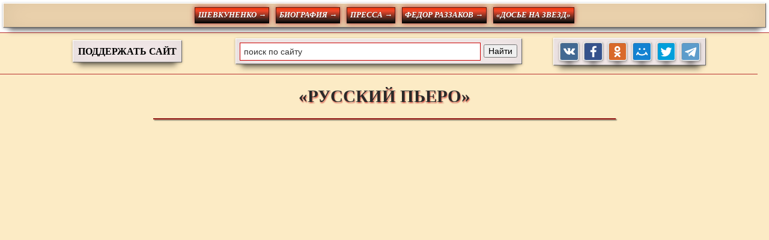

--- FILE ---
content_type: text/html
request_url: http://vladimirz.asuscomm.com/raznoe/razzakov2/vertinskiy3.htm
body_size: 53255
content:
<!DOCTYPE html>

<html lang="ru" itemscope itemtype="http://schema.org/WebPage"
	prefix="og: http://ogp.me/ns#
	fb: http://ogp.me/ns/fb#
	book: http://ogp.me/ns/book#
	video: http://ogp.me/ns/video#
	ya: http://webmaster.yandex.ru/vocabularies/">

<head>

	<title>фильм &laquo;Русский Пьеро&raquo; смотреть online</title>
	<meta http-equiv="Content-Type" content="text/html; charset=utf-8">
	<meta itemprop="description" content="Имя великого поэта, певца и артиста Александра Вертинского навсегда вписано в историю отечественной эстрады. В фильме использованы неизданные воспоминания вдовы певца Лидии Вертинской, интервью с его внуком Степаном Михалковым. Звучат песни в исполнении Олега Погудина. Писатель Владимир Меерзон расскажет об интересных моментах съемки фильма &laquo;Великий воин Албании Скандербег&raquo;.">
	<meta itemprop="image" content="https://shevkunenko.ru/img/raznoe/razzakov/films/vertinskiy3.png">
	<meta itemprop="lastReviewed" content="2019-06-30">
	<meta name="keywords" content="фильм русский пьеро, русский пьеро фильм, смотреть фильм русский пьеро, русский пьеро фильм 1990, фильм русский пьеро бесплатно, русский пьеро фильм смотреть бесплатно, русский пьеро фильм онлайн, фильм русский пьеро смотреть онлайн, фильм русский пьеро в хорошем качестве, скачать фильм русский пьеро, песня из фильма русский пьеро, онлайн бесплатно фильм русский пьеро, русский пьеро фильм 2004, актеры фильма русский пьеро, русский пьеро фильм 2004 актеры">
	<meta name="robots" content="ALL">
	<meta name="revisit-after" content="14 days">
	<meta name="viewport" content="width=device-width, initial-scale=1.0, user-scalable=yes">
	<link media="screen" rel="stylesheet" type="text/css" href="../../CSS/cmn.css">
	<link media="print" rel="stylesheet" type="text/css" href="/CSS/printfmd.css">

	<link rel="shortcut icon" type="image/x-icon" href="/img/video-ico/video.ico">
	<link rel="icon" type="image/png" sizes="48x48" href="/img/video-ico/icon-48.png">
	<link rel="icon" type="image/png" sizes="96x96" href="/img/video-ico/icon-96.png">
	<link rel="icon" type="image/png" sizes="144x144" href="/img/video-ico/icon-144.png">
	<link rel="icon" type="image/png" sizes="192x192" href="/img/video-ico/icon-192.png">
	<link rel="icon" type="image/png" sizes="256x256" href="/img/video-ico/icon-256.png">
	<link rel="icon" type="image/png" sizes="384x384" href="/img/video-ico/icon-384.png">
	<link rel="icon" type="image/png" sizes="512x512" href="/img/video-ico/icon-512.png">
	<link rel="apple-touch-icon" sizes="57x57" href="/img/video-ico/apple-touch-icon-57x57-precomposed.png">
	<link rel="apple-touch-icon" sizes="57x57" href="/img/video-ico/apple-touch-icon-57x57.png">
	<link rel="apple-touch-icon" sizes="60x60" href="/img/video-ico/apple-touch-icon-60x60-precomposed.png">
	<link rel="apple-touch-icon" sizes="60x60" href="/img/video-ico/apple-touch-icon-60x60.png">
	<link rel="apple-touch-icon" sizes="72x72" href="/img/video-ico/apple-touch-icon-72x72-precomposed.png">
	<link rel="apple-touch-icon" sizes="72x72" href="/img/video-ico/apple-touch-icon-72x72.png">
	<link rel="apple-touch-icon" sizes="76x76" href="/img/video-ico/apple-touch-icon-76x76-precomposed.png">
	<link rel="apple-touch-icon" sizes="76x76" href="/img/video-ico/apple-touch-icon-76x76.png">
	<link rel="apple-touch-icon" sizes="114x114" href="/img/video-ico/apple-touch-icon-114x114-precomposed.png">
	<link rel="apple-touch-icon" sizes="114x114" href="/img/video-ico/apple-touch-icon-114x114.png">
	<link rel="apple-touch-icon" sizes="120x120" href="/img/video-ico/apple-touch-icon-120x120-precomposed.png">
	<link rel="apple-touch-icon" sizes="120x120" href="/img/video-ico/apple-touch-icon-120x120.png">
	<link rel="apple-touch-icon" sizes="144x144" href="/img/video-ico/apple-touch-icon-144x144-precomposed.png">
	<link rel="apple-touch-icon" sizes="144x144" href="/img/video-ico/apple-touch-icon-144x144.png">
	<link rel="apple-touch-icon" sizes="152x152" href="/img/video-ico/apple-touch-icon-152x152-precomposed.png">
	<link rel="apple-touch-icon" sizes="152x152" href="/img/video-ico/apple-touch-icon-152x152.png">
	<link rel="apple-touch-icon" sizes="167x167" href="/img/video-ico/apple-touch-icon-167x167-precomposed.png">
	<link rel="apple-touch-icon" sizes="167x167" href="/img/video-ico/apple-touch-icon-167x167.png">
	<link rel="apple-touch-icon" sizes="180x180" href="/img/video-ico/apple-touch-icon-180x180.png">
	<link rel="apple-touch-icon" sizes="180x180" href="/img/video-ico/apple-touch-icon-180x180-precomposed.png">
	<link rel="mask-icon" href="/img/video-ico/safari-pinned-tab.svg" color="#f0011e">

	<meta name="msapplication-config" content="/browserconfigs/film.xml">
	<meta name="application-name" content="фильм &laquo;Русский Пьеро&raquo;">
	<meta name="msapplication-tooltip" content="фильм &laquo;Русский Пьеро&raquo;">
	<meta name="msapplication-TileImage" content="/img/video-ico/ms-icon-144x144.png">
	<meta name="msapplication-TileColor" content="#ffffff">
	<meta name="theme-color" content="#1e9c6e">

	<meta property="fb:admins" content="100000899468660">
	<meta property="fb:app_id" content="100342733820902">
	<meta property="og:locale" content="ru_RU">
	<meta property="og:type" content="video.movie">
	<meta property="og:title" content="фильм &laquo;Русский Пьеро&raquo;">
	<meta property="og:description" content="Имя великого поэта, певца и артиста Александра Вертинского навсегда вписано в историю отечественной эстрады. В фильме использованы неизданные воспоминания вдовы певца Лидии Вертинской, интервью с его внуком Степаном Михалковым. Звучат песни в исполнении Олега Погудина. Писатель Владимир Меерзон расскажет об интересных моментах съемки фильма &laquo;Великий воин Албании Скандербег&raquo;.">
	<meta property="og:url" content="https://shevkunenko.ru/raznoe/razzakov2/vertinskiy3.htm">
	<meta property="og:site_name" content="Сайт посвященный Сергею Шевкуненко">
	<meta property="og:video" content="http://vladimirz.asuscomm.com/vrt1/vertinskiy3.mp4">
	<meta property="og:video:type" content="video/mp4">
	<meta property="og:image" content="https://shevkunenko.ru/img/raznoe/razzakov/films/vertinskiy3.png">
	<meta property="og:image:width" content="720">
	<meta property="og:image:height" content="538">
	<meta property="og:image:type" content="image/png">
	<meta property="ya:ovs:upload_date" content="2019-06-28">
	<meta property="ya:ovs:adult" content="false">
	<meta property="video:duration" content="2306">

	<meta name="twitter:card" content="summary">
	<meta name="twitter:description" content="Имя великого поэта, певца и артиста Александра Вертинского навсегда вписано в историю отечественной эстрады. В фильме использованы неизданные воспоминания вдовы певца Лидии Вертинской, интервью с его внуком Степаном Михалковым. Звучат песни в исполнении Олега Погудина. Писатель Владимир Меерзон расскажет об интересных моментах съемки фильма &laquo;Великий воин Албании Скандербег&raquo;.">
	<meta name="twitter:image" content="https://shevkunenko.ru/img/raznoe/razzakov/films/vertinskiy3.png">

	<link rel="canonical" href="https://shevkunenko.ru/raznoe/razzakov2/vertinskiy3.htm">

	<link rel="manifest" href="/manifests/film.json">

	<!--[if lt IE 9]>
	<script>
		var e = ("abbr,article,aside,audio,canvas,datalist,details," +
		"figure,footer,header,hgroup,mark,menu,meter,nav,output," +
		"progress,section,time,video,summary").split(',');
		for (var i = 0; i < e.length; i++) {
			document.createElement(e[i]);
			}
	</script>
	<![endif]-->

<!-- Yandex.RTB -->
    <script>window.yaContextCb = window.yaContextCb || []</script>
    <script src="https://yandex.ru/ads/system/context.js" async></script>

</head>

<body id="bd">

<header>

	<nav itemprop="breadcrumb" itemscope itemtype="http://schema.org/BreadcrumbList">

		<span itemprop="itemListElement" itemscope itemtype="http://schema.org/ListItem">
			<a itemprop="item" href="https://shevkunenko.site/shevkunenko/navigation">
				<span itemprop="name">ШЕВКУНЕНКО&nbsp;&rarr;</span>
			</a>
			<meta itemprop="position" content="1">
		</span>

		<span itemprop="itemListElement" itemscope itemtype="http://schema.org/ListItem">
			<a itemprop="item" href="https://shevkunenko.site/shevkunenko/biography">
				<span itemprop="name">БИОГРАФИЯ&nbsp;&rarr;</span>
			</a>
			<meta itemprop="position" content="2">
		</span>

		<span itemprop="itemListElement" itemscope itemtype="http://schema.org/ListItem">
			<a itemprop="item" href="/pressa/index.htm">
				<span itemprop="name">ПРЕССА&nbsp;&rarr;</span>
			</a>
			<meta itemprop="position" content="3">
		</span>

		<span itemprop="itemListElement" itemscope itemtype="http://schema.org/ListItem">
			<a itemprop="item" href="/raznoe/razzakov2/glava811.htm">
				<span itemprop="name">ФЕДОР РАЗЗАКОВ&nbsp;&rarr;</span>
			</a>
			<meta itemprop="position" content="4">
		</span>

		<span itemprop="itemListElement" itemscope itemtype="http://schema.org/ListItem">
			<a itemprop="item" href="/raznoe/razzakov2/glava003.htm">
				<span itemprop="name">&laquo;ДОСЬЕ НА ЗВЕЗД&raquo;</span>
			</a>
			<meta itemprop="position" content="5">
		</span>

	</nav>

</header>

<div id="mnbd">

	<div class="top_of_page">

		<div class="pig">

			<div class="pod">

				<a href="https://www.donationalerts.com/r/sergey1965" onClick="this.target='_blank'">ПОДДЕРЖАТЬ&nbsp;САЙТ</a>

			</div>

		</div>

		<div class="mypoisk">

			<div class="ya-site-form ya-site-form_inited_no"
				data-bem="{&quot;action&quot;:&quot;https://yandex.ru/search/site/&quot;,&quot;arrow&quot;:false,&quot;bg&quot;:&quot;transparent&quot;,&quot;fontsize&quot;:14,&quot;fg&quot;:&quot;#000000&quot;,&quot;language&quot;:&quot;ru&quot;,&quot;logo&quot;:&quot;rb&quot;,&quot;publicname&quot;:&quot;Поиск по shevkunenko.ru&quot;,&quot;suggest&quot;:true,&quot;target&quot;:&quot;_blank&quot;,&quot;tld&quot;:&quot;ru&quot;,&quot;type&quot;:2,&quot;usebigdictionary&quot;:true,&quot;searchid&quot;:2352678,&quot;input_fg&quot;:&quot;#000000&quot;,&quot;input_bg&quot;:&quot;#ffffff&quot;,&quot;input_fontStyle&quot;:&quot;normal&quot;,&quot;input_fontWeight&quot;:&quot;normal&quot;,&quot;input_placeholder&quot;:&quot;поиск по сайту&quot;,&quot;input_placeholderColor&quot;:&quot;#333333&quot;,&quot;input_borderColor&quot;:&quot;#cc0000&quot;}">

				<form action="https://yandex.ru/search/site/" method="get" target="_blank" accept-charset="utf-8">
					<input type="hidden" name="searchid" value="2352678"/>
					<input type="hidden" name="l10n" value="ru"/>
					<input type="hidden" name="reqenc" value="utf-8"/>
					<input type="search" name="text" value=""/>
					<input type="submit" value="Найти"/>
				</form>

			</div>

		</div>

		<div class="sb-dn">

			<div class="ya-share2" data-services="vkontakte,facebook,odnoklassniki,moimir,twitter,telegram" data-counter="ig" data-lang="ru"></div>

		</div>

	</div>

	<article class="film" itemscope itemtype="http://schema.org/VideoObject">

		<header>

			<h1 itemprop="name" class="zag1">&laquo;РУССКИЙ ПЬЕРО&raquo;</h1>

		</header>

		<meta itemprop="name" content="Русский Пьеро">
		<meta itemprop="duration" content="T00H38M26S">
		<meta itemprop="datePublished" content="2004-01-01">
		<meta itemprop="dateCreated" content="2004-01-01">
		<meta itemprop="uploadDate" content="2019-06-27">
		<meta itemprop="isFamilyFriendly" content="True">
		<meta itemprop="inLanguage" content="ru">
		<meta itemprop="productionCompany" content="Россия - Культура">
		<meta itemprop="director" content="Александр Шувиков">
		<meta itemprop="musicBy" content="Александр Вертинский">
		<meta itemprop="genre" content="документальный">
		<meta itemprop="actor" content="Людия Вертинская">
		<meta itemprop="actor" content="Мариана Вертинская">
		<meta itemprop="actor" content="Степан Михалков">
		<meta itemprop="actor" content="Александр Вертинский">
		<meta itemprop="actor" content="Олег Погудин">
		<link itemprop="thumbnailUrl thumbnail" href="https://shevkunenko.ru/img/raznoe/razzakov/films/vertinskiy3.png">
		<meta itemprop="description" content="Имя великого поэта, певца и артиста Александра Вертинского навсегда вписано в историю отечественной эстрады. В фильме использованы неизданные воспоминания вдовы певца Лидии Вертинской, интервью с его внуком Степаном Михалковым. Звучат песни в исполнении Олега Погудина. Писатель Владимир Меерзон расскажет об интересных моментах съемки фильма &laquo;Великий воин Албании Скандербег&raquo;.">
		<link itemprop="contentUrl" href="http://vladimirz.asuscomm.com/vrt1/vertinskiy3.mp4">

		

		<hr>

		<div class="adap3">

		<div id="tnrec3">

			<iframe
				src="//www.youtube.com/embed/9b45l--NsfM?rel=0&amp;showinfo=0" allowfullscreen itemprop="url">
			</iframe>

			<!-- src="//vk.com/video_ext.php?oid=194932763&id=456239576&hash=9ed2619aabaacfcc&hd=2" -->
			<!-- src="//ok.ru/videoembed/1458306026118" -->
			<!-- src="//my.mail.ru/video/embed/30262781949247719" -->

		</div>

		</div>

		<div class="descr" itemprop="description">

			<p><span class="perslovo">Краткое содержание:</span><br> Имя великого поэта, певца и артиста Александра Вертинского навсегда вписано в историю отечественной эстрады. В фильме использованы неизданные воспоминания вдовы певца Лидии Вертинской, интервью с его внуком Степаном Михалковым. Звучат песни в исполнении Олега Погудина. Писатель Владимир Меерзон расскажет об интересных моментах съемки фильма <a class="atext" href="/raznoe/razzakov2/voin_online.htm">&laquo;Великий воин Албании Скандербег&raquo;.</a></p>

		</div>

		<hr>

		<h2 class="zag2">ВИДЕО МОЖНО ПОСМОТРЕТЬ НА:<br>
			<span class="fs80 lh90">(правообладатели блокируют видео на отдельных ресурсах)</span></h2>

		<div class="download2">

			<a href="/raznoe/razzakov2/vertinskiy3.htm" itemprop="url">
				<img class="here2" src="/img/you-video.png" alt="смотреть на youtube" title="смотреть на youtube">
			</a>

			<a href="/raznoe/razzakov2/vertinskiy3-vk.htm" itemprop="url">
				<img src="/img/vk-video.png" alt="смотреть на vk.com" title="смотреть на vk.com">
			</a>

			<a href="https://yadi.sk/i/I2H4d3EBwxy2Wg" onClick="this.target='_blank'" itemprop="url">
				<img src="/img/ya-video.png" alt="смотреть - скачать на yandex-disk" title="смотреть - скачать на yandex-disk">
			</a>

			<a href="https://fex.net/ru/s/onse4ba" onClick="this.target='_blank'" itemprop="url">
				<img src="/img/fex-video.png" alt="смотреть - скачать на fex.net" title="смотреть - скачать на fex.net">
			</a>

			<a href="/raznoe/razzakov2/vertinskiy3-ok.htm" itemprop="url">
				<img src="/img/ok-video.png" alt="смотреть на ok.ru" title="смотреть на ok.ru">
			</a>

			<a href="/raznoe/razzakov2/vertinskiy3-ml.htm" itemprop="url">
				<img src="/img/ma-video.png" alt="смотреть на mail.ru" title="смотреть на mail.ru">
			</a>

			<a href="/raznoe/razzakov2/vertinskiy3-ad.htm" itemprop="url">
				<img src="/img/vl-video.png" alt="видео на vladimirz.asuscomm.com" title="видео на vladimirz.asuscomm.com">
			</a>

			<a href="https://www.kino-teatr.ru/kino/acter/m/sov/742/bio/" onClick="this.target='_blank'" rel="nofollow" itemprop="url">
				<img src="/img/kino-video.png" alt="информация о фильме на kino-teatr.ru" title="информация о фильме на kino-teatr.ru">
			</a>

		</div>

	</article>

	<hr>

	<div class="admin" itemscope itemtype="http://schema.org/VideoGallery">

		<a class="click" href="/raznoe/razzakov2/vertinskiy1.htm"
			itemscope itemtype="http://schema.org/VideoObject">

			<meta itemprop="name" content="Одиссея Александра Вертинского">
			<meta itemprop="duration" content="T01H48M30S">
			<meta itemprop="datePublished" content="1990-01-01">
			<meta itemprop="dateCreated" content="1990-01-01">
			<meta itemprop="uploadDate" content="2019-06-27">
			<meta itemprop="isFamilyFriendly" content="True">
			<meta itemprop="inLanguage" content="ru">
			<meta itemprop="productionCompany" content="Лентелефильм">
			<meta itemprop="director" content="Олег Ерышев">
			<meta itemprop="musicBy" content="Александр Вертинский">
			<meta itemprop="genre" content="документальный">
			<meta itemprop="actor" content="Людия Вертинская">
			<meta itemprop="actor" content="Мариана Вертинская">
			<meta itemprop="actor" content="Владлен Давыдов">
			<meta itemprop="actor" content="Александр Вертинский">
			<meta itemprop="actor" content="Булат Окуджава">
			<meta itemprop="actor" content="Зиновий Гердт">
			<meta itemprop="actor" content="Татьяна Кабанова">
			<link itemprop="thumbnailUrl thumbnail" href="https://shevkunenko.ru/img/raznoe/razzakov/films/vertinskiy1.png">
			<meta itemprop="description" content="В фильме звучат песни Александра Вертинского и его воспоминания, а также песни Александра Вертинского в исполнении Татьяны Кабановой. В фильме участвовали Лидия Вертинская, жена Александра Вертинского, Владлен Давыдов, народный артист РСФСР, Михаил Брохес, аккомпаниатор Александра Вертинского, Булат Окуджава, Зиновий Гердт.">
			<link itemprop="contentUrl" href="http://vladimirz.asuscomm.com/vrt1/vertinskiy1.mp4">
			<link itemprop="contentUrl" href="http://vladimirz.asuscomm.com/vrt1/vertinskiy2.mp4">

			<span itemscope itemtype="http://schema.org/ImageObject">

				<meta itemprop="caption" content="фильм &laquo;Одиссея Александра Вертинского&raquo;">
				<link itemprop="contentUrl thumbnailUrl" href="https://shevkunenko.ru/img/raznoe/razzakov/films/vertinskiy300.png">
				<meta itemprop="width" content="300">
				<meta itemprop="height" content="300">
				<img itemprop="image"
					class="sshev" src="/img/raznoe/razzakov/films/vertinskiy300.png"
					alt="смотреть фильм &laquo;Одиссея Александра Вертинского&raquo; (1990 г.)"
					title="смотреть фильм &laquo;Одиссея Александра Вертинского&raquo; (1990 г.)">

			</span>

		</a>

		<a class="click" href="/raznoe/razzakov2/vertinskiy3.htm"
			itemscope itemtype="http://schema.org/VideoObject">

			<meta itemprop="name" content="Русский Пьеро">
			<meta itemprop="duration" content="T00H38M26S">
			<meta itemprop="datePublished" content="2004-01-01">
			<meta itemprop="dateCreated" content="2004-01-01">
			<meta itemprop="uploadDate" content="2019-06-27">
			<meta itemprop="isFamilyFriendly" content="True">
			<meta itemprop="inLanguage" content="ru">
			<meta itemprop="productionCompany" content="Россия - Культура">
			<meta itemprop="director" content="Александр Шувиков">
			<meta itemprop="musicBy" content="Александр Вертинский">
			<meta itemprop="genre" content="документальный">
			<meta itemprop="actor" content="Людия Вертинская">
			<meta itemprop="actor" content="Мариана Вертинская">
			<meta itemprop="actor" content="Степан Михалков">
			<meta itemprop="actor" content="Александр Вертинский">
			<meta itemprop="actor" content="Олег Погудин">
			<link itemprop="thumbnailUrl thumbnail" href="https://shevkunenko.ru/img/raznoe/razzakov/films/vertinskiy3.png">
			<meta itemprop="description" content="Имя великого поэта, певца и артиста Александра Вертинского навсегда вписано в историю отечественной эстрады. В фильме использованы неизданные воспоминания вдовы певца Лидии Вертинской, интервью с его внуком Степаном Михалковым. Звучат песни в исполнении Олега Погудина. Писатель Владимир Меерзон расскажет об интересных моментах съемки фильма &laquo;Великий воин Албании Скандербег&raquo;.">
			<link itemprop="contentUrl" href="http://vladimirz.asuscomm.com/vrt1/vertinskiy3.mp4">

			<span itemscope itemtype="http://schema.org/ImageObject">

				<meta itemprop="caption" content="фильм &laquo;Русский Пьеро&raquo;">
				<link itemprop="contentUrl thumbnailUrl" href="https://shevkunenko.ru/img/raznoe/razzakov/films/vertinskiy3-300.png">
				<meta itemprop="width" content="300">
				<meta itemprop="height" content="300">
				<img itemprop="image"
					class="sshev" src="/img/raznoe/razzakov/films/vertinskiy3-300.png"
					alt="смотреть фильм &laquo;Русский Пьеро&raquo; (2004 г.)"
					title="смотреть фильм &laquo;Русский Пьеро&raquo; (2004 г.)">

			</span>

		</a>

		<a class="click" href="/raznoe/razzakov2/vertinskiy4.htm"
			itemscope itemtype="http://schema.org/VideoObject">

			<meta itemprop="name" content="Мне нужна лишь тема">
			<meta itemprop="duration" content="T00H39M01S">
			<meta itemprop="datePublished" content="2010-01-01">
			<meta itemprop="dateCreated" content="2010-01-01">
			<meta itemprop="uploadDate" content="2020-03-14">
			<meta itemprop="isFamilyFriendly" content="True">
			<meta itemprop="inLanguage" content="ru">
			<meta itemprop="productionCompany" content="Телекомпания Гамаюн">
			<meta itemprop="director" content="Андрей Торстенсен">
			<meta itemprop="musicBy" content="Александр Вертинский">
			<meta itemprop="genre" content="документальный">
			<meta itemprop="actor" content="Александр Домогаров">
			<meta itemprop="actor" content="Борис Гребенщиков">
			<link itemprop="thumbnailUrl thumbnail" href="https://shevkunenko.ru/img/raznoe/razzakov/films/vertinskiy4.png">
			<meta itemprop="description" content="Фильм основан на мемуарах А.Н.&nbsp;Вертинского &laquo;Дорогой длинною&hellip;&raquo;. Его воспоминания и песни звучат в фильме в исполнении Александра Домогарова. В фильме принимал участие Борис Гребенщиков.">
			<link itemprop="contentUrl" href="http://vladimirz.asuscomm.com/vrt1/vertinskiy4.mp4">

			<span itemscope itemtype="http://schema.org/ImageObject">

				<meta itemprop="caption" content="фильм &laquo;Мне нужна лишь тема&raquo;">
				<link itemprop="contentUrl thumbnailUrl" href="https://shevkunenko.ru/img/raznoe/razzakov/films/vertinskiy4-300.png">
				<meta itemprop="width" content="300">
				<meta itemprop="height" content="300">
				<img itemprop="image"
					class="sshev" src="/img/raznoe/razzakov/films/vertinskiy4-300.png"
					alt="смотреть фильм &laquo;Мне нужна лишь тема&raquo; (2010 г.)"
					title="смотреть фильм &laquo;Мне нужна лишь тема&raquo; (2010 г.)">

			</span>

		</a>

		<a class="click" href="/raznoe/razzakov2/vertinskiy5.htm"
			itemscope itemtype="http://schema.org/VideoObject">

			<meta itemprop="name" content="Вертинский - жизнь после смерти">
			<meta itemprop="duration" content="T01H02M10S">
			<meta itemprop="datePublished" content="2011-01-01">
			<meta itemprop="dateCreated" content="2011-01-01">
			<meta itemprop="uploadDate" content="2020-03-14">
			<meta itemprop="isFamilyFriendly" content="True">
			<meta itemprop="inLanguage" content="ru">
			<meta itemprop="productionCompany" content="Караван">
			<meta itemprop="director" content="Ирина Мишина">
			<meta itemprop="musicBy" content="Александр Вертинский">
			<meta itemprop="genre" content="документальный">
			<meta itemprop="actor" content="Александр Вертинский">
			<link itemprop="thumbnailUrl thumbnail" href="https://shevkunenko.ru/img/raznoe/razzakov/films/vertinskiy5.png">
			<meta itemprop="description" content="Бенефис Александра Вертинского состоялся 25 Октября 1917 года в день начала Великой Октябрьской революции. Революцию и перемены, пришедшие вместе в ней, Вертинский не принял. К нему пришел успех, популярность, но он покинул Россию. За 25 лет эмиграции он побывал везде, ему рукоплескал Париж, Лондон, Нью-Йорк. Но он так и не нашел себя там, мечтал вернуться на родину. И после возвращения в третий раз он завоевал популярность и восхищение зрителей. За четырнадцать лет спел около двух тысяч концертов. Вертинский – это эпоха! Его голос околдовывает, он чувствовал, о чём пел, глубоко проникаются духом всех песен, которые исполнял. А это всегда интересно&hellip;">
			<link itemprop="contentUrl" href="http://vladimirz.asuscomm.com/vrt1/vertinskiy5.mp4">

			<span itemscope itemtype="http://schema.org/ImageObject">

				<meta itemprop="caption" content="фильм &laquo;Вертинский - жизнь после смерти&raquo;">
				<link itemprop="contentUrl thumbnailUrl" href="https://shevkunenko.ru/img/raznoe/razzakov/films/vertinskiy5-300.png">
				<meta itemprop="width" content="300">
				<meta itemprop="height" content="300">
				<img itemprop="image"
					class="sshev" src="/img/raznoe/razzakov/films/vertinskiy5-300.png"
					alt="смотреть фильм &laquo;Вертинский - жизнь после смерти&raquo; (2011 г.)"
					title="смотреть фильм &laquo;Вертинский - жизнь после смерти&raquo; (2011 г.)">

			</span>

		</a>

		<a class="click" href="/raznoe/razzakov2/vertinskiy6.htm"
			itemscope itemtype="http://schema.org/VideoObject">

			<meta itemprop="name" content="Я вернулся домой">
			<meta itemprop="duration" content="T01H31M12S">
			<meta itemprop="datePublished" content="1990-01-01">
			<meta itemprop="dateCreated" content="1990-01-01">
			<meta itemprop="uploadDate" content="2020-03-15">
			<meta itemprop="isFamilyFriendly" content="True">
			<meta itemprop="inLanguage" content="ru">
			<meta itemprop="productionCompany" content="Караван">
			<meta itemprop="director" content="Наталья Кожухова">
			<meta itemprop="director" content="Владимир Белоусов ">
			<meta itemprop="musicBy" content="Александр Вертинский">
			<meta itemprop="genre" content="документальный">
			<meta itemprop="actor" content="Александр Вертинский">
			<link itemprop="thumbnailUrl thumbnail" href="https://shevkunenko.ru/img/raznoe/razzakov/films/vertinskiy6.png">
			<meta itemprop="description" content="В своих воспоминаниях артист сам признавался, что &laquo;не понимал, почему он, капризный, избалованный русский актёр, неврастеник, покинул Родину?&raquo;&hellip; Знаменитый шансонье уехал в 1920-м и получил разрешение вернуться только в 1943, после личной просьбы в письме Молотову. Раскаявшийся эмигрант Вертинский оказался нужен кремлевским идеологам для заигрывания со &laquo;старой интеллигенцией&raquo;. Сталин, утверждая постановление Политбюро об идеологическом погроме музыкантов, сказал: &laquo;Дадим артисту Вертинскому спокойно дожить на Родине&raquo;.">
			<link itemprop="contentUrl" href="http://vladimirz.asuscomm.com/vrt1/vertinskiy6.mp4">

			<span itemscope itemtype="http://schema.org/ImageObject">

				<meta itemprop="caption" content="фильм &laquo;Я вернулся домой&raquo;">
				<link itemprop="contentUrl thumbnailUrl" href="https://shevkunenko.ru/img/raznoe/razzakov/films/vertinskiy6-300.png">
				<meta itemprop="width" content="300">
				<meta itemprop="height" content="300">
				<img itemprop="image"
					class="sshev" src="/img/raznoe/razzakov/films/vertinskiy6-300.png"
					alt="смотреть фильм &laquo;Я вернулся домой&raquo; (1990 г.)"
					title="смотреть фильм &laquo;Я вернулся домой&raquo; (1990 г.)">

			</span>

		</a>

		<a class="click" href="/raznoe/razzakov2/vertinskiy7.htm"
			itemscope itemtype="http://schema.org/VideoObject">

			<meta itemprop="name" content="Вертинские - наследство короля">
			<meta itemprop="duration" content="T00H39M38S">
			<meta itemprop="datePublished" content="2014-01-01">
			<meta itemprop="dateCreated" content="2014-01-01">
			<meta itemprop="uploadDate" content="2020-03-15">
			<meta itemprop="isFamilyFriendly" content="True">
			<meta itemprop="inLanguage" content="ru">
			<meta itemprop="productionCompany" content="Караван">
			<meta itemprop="director" content="Марина Исаева">
			<meta itemprop="musicBy" content="Александр Вертинский">
			<meta itemprop="genre" content="документальный">
			<meta itemprop="actor" content="Александр Вертинский">
			<link itemprop="thumbnailUrl thumbnail" href="https://shevkunenko.ru/img/raznoe/razzakov/films/vertinskiy7.png">
			<meta itemprop="description" content="К 125-летию легендарного артиста Александра Вертинского. Ему рукоплескали король Густав Шведский, Альфонс Испанский, принц Уэльский, миллионеры Вандербильты и Ротшильды, а он мечтал об одном – вернуться в Россию. К счастью, мечта Александра Вертинского сбылась. Его ждал грандиозный успех на родине, а горечь от отсутствия официального признания ему помогали пережить три его хрупкие и беззащитные &quot;девчонки&quot; - жена и две дочери. В фильме прозвучат редкие записи Александра Вертинского, его стихи, письма и дневниковые записи, воспоминания современников. Вместе со съёмочной группой зрители побывают в разных городах и странах, связанных с жизнью и творчеством легендарного артиста, увидят фотографии из семейного альбома Вертинских, услышат рассказы его родных и близких. Правда ли, что Александр Вертинский вызывал невероятный восторг у женщин? Почему его молодая жена, красавица Лидия Владимировна ревновала мужа, а не наоборот? Был ли у Александра Николаевича роман с Марлен Дитрих? Какой неизгладимый отпечаток оставили в его судьбе любовные отношения с королевой экрана Верой Холодной?">
			<link itemprop="contentUrl" href="http://vladimirz.asuscomm.com/vrt1/vertinskiy7.mp4">

			<span itemscope itemtype="http://schema.org/ImageObject">

				<meta itemprop="caption" content="фильм &laquo;Вертинские - наследство короля&raquo;">
				<link itemprop="contentUrl thumbnailUrl" href="https://shevkunenko.ru/img/raznoe/razzakov/films/vertinskiy7-300.png">
				<meta itemprop="width" content="300">
				<meta itemprop="height" content="300">
				<img itemprop="image"
					class="sshev" src="/img/raznoe/razzakov/films/vertinskiy7-300.png"
					alt="смотреть фильм &laquo;Вертинские - наследство короля&raquo; (2014 г.)"
					title="смотреть фильм &laquo;Вертинские - наследство короля&raquo; (2014 г.)">

			</span>

		</a>

		<a class="click" href="/raznoe/razzakov2/vertinskiy8.htm"
			itemscope itemtype="http://schema.org/VideoObject">

			<meta itemprop="name" content="Вертинский - Одинокий странник">
			<meta itemprop="duration" content="T00H51M54S">
			<meta itemprop="datePublished" content="2019-01-01">
			<meta itemprop="dateCreated" content="2019-01-01">
			<meta itemprop="uploadDate" content="2020-03-15">
			<meta itemprop="isFamilyFriendly" content="True">
			<meta itemprop="inLanguage" content="ru">
			<meta itemprop="productionCompany" content="Вишневый сад">
			<meta itemprop="director" content="Светлана Астрецова">
			<meta itemprop="musicBy" content="Александр Вертинский">
			<meta itemprop="genre" content="документальный">
			<meta itemprop="actor" content="Александр Вертинский">
			<link itemprop="thumbnailUrl thumbnail" href="https://shevkunenko.ru/img/raznoe/razzakov/films/vertinskiy8.png">
			<meta itemprop="description" content="Фильм-размышление о судьбе и личности Александра Вертинского, и эпохе Серебряного века, воплощением которой он являлся. В центре сюжета – рассказ о неординарной судьбе артиста, в основу сценария легли воспоминания и малоизвестные письма самого Вертинского.">
			<link itemprop="contentUrl" href="http://vladimirz.asuscomm.com/vrt1/vertinskiy8.mp4">

			<span itemscope itemtype="http://schema.org/ImageObject">

				<meta itemprop="caption" content="фильм &laquo;Вертинский - Одинокий странник&raquo;">
				<link itemprop="contentUrl thumbnailUrl" href="https://shevkunenko.ru/img/raznoe/razzakov/films/vertinskiy8-300.png">
				<meta itemprop="width" content="300">
				<meta itemprop="height" content="300">
				<img itemprop="image"
					class="sshev" src="/img/raznoe/razzakov/films/vertinskiy8-300.png"
					alt="смотреть фильм &laquo;Вертинский - Одинокий странник&raquo; (2019 г.)"
					title="смотреть фильм &laquo;Вертинский - Одинокий странник&raquo; (2019 г.)">

			</span>

		</a>

		<a class="click" href="/raznoe/razzakov2/vertinskiy9.htm"
			itemscope itemtype="http://schema.org/VideoObject">

			<meta itemprop="name" content="Желтый ангел">
			<meta itemprop="duration" content="T01H05M56S">
			<meta itemprop="datePublished" content="2010-01-01">
			<meta itemprop="dateCreated" content="2010-01-01">
			<meta itemprop="uploadDate" content="2020-03-16">
			<meta itemprop="isFamilyFriendly" content="True">
			<meta itemprop="inLanguage" content="ru">
			<meta itemprop="productionCompany" content="Культура">
			<meta itemprop="director" content="Эльдар Рязанов">
			<meta itemprop="musicBy" content="Александр Вертинский">
			<meta itemprop="genre" content="документальный">
			<meta itemprop="actor" content="Александр Вертинский">
			<link itemprop="thumbnailUrl thumbnail" href="https://shevkunenko.ru/img/raznoe/razzakov/films/vertinskiy9.png">
			<meta itemprop="description" content="Вечер-посвящение Александру Вертинскому в кинотеатральном центре &laquo;Эльдар&raquo; с участием Анастасии Вертинской, Елены Камбуровой, Александра Ф. Скляра. Ведущиий - Эльдар Рязанов. Помимо краткого биографического обзора, которому посвящена передача, зрители увидят фотографии Александра Николаевича Вертинского, услышат его стихи, фрагменты песен, отрывки из книги.">
			<link itemprop="contentUrl" href="http://vladimirz.asuscomm.com/vrt1/vertinskiy9.mp4">

			<span itemscope itemtype="http://schema.org/ImageObject">

				<meta itemprop="caption" content="фильм &laquo;Желтый ангел&raquo;">
				<link itemprop="contentUrl thumbnailUrl" href="https://shevkunenko.ru/img/raznoe/razzakov/films/vertinskiy9-300.png">
				<meta itemprop="width" content="300">
				<meta itemprop="height" content="300">
				<img itemprop="image"
					class="sshev" src="/img/raznoe/razzakov/films/vertinskiy9-300.png"
					alt="смотреть фильм &laquo;Желтый ангел&raquo; (2010 г.)"
					title="смотреть фильм &laquo;Желтый ангел&raquo; (2010 г.)">

			</span>

		</a>

		<hr>

		<a class="click" href="/raznoe/razzakov2/zagovor_online.htm"
			itemscope itemtype="http://schema.org/VideoObject">

			<meta itemprop="name" content="Заговор обреченных">
			<meta itemprop="duration" content="T01H37M11S">
			<meta itemprop="datePublished" content="1950-06-26">
			<meta itemprop="dateCreated" content="1950-01-01">
			<meta itemprop="uploadDate" content="2019-06-17">
			<meta itemprop="isFamilyFriendly" content="True">
			<meta itemprop="inLanguage" content="ru">
			<meta itemprop="productionCompany" content="Мосфильм">
			<meta itemprop="director" content="Михаил Калатозов">
			<meta itemprop="musicBy" content="Виссарион Шебалин">
			<meta itemprop="genre" content="драма">
			<meta itemprop="actor" content="Людмила Скопина">
			<meta itemprop="actor" content="Павел Кадочников">
			<meta itemprop="actor" content="Владимир Дружников">
			<meta itemprop="actor" content="Александр Вертинский">
			<meta itemprop="actor" content="Валентина Серова">
			<meta itemprop="actor" content="Ростислав Плятт">
			<meta itemprop="actor" content="Олег Жаков">
			<link itemprop="thumbnailUrl thumbnail" href="https://shevkunenko.ru/img/raznoe/razzakov/films/zagovor.png">
			<meta itemprop="description" content="По одноименной пьесе Николая Вирты. В одной из стран Восточной Европы зреет антидемократический заговор: по наущению западного посла организуется покушение на заместителя премьер-министра республики, коммунистку Ганну Лихта. На помощь коммунистам приходит Советский Союз - и вооруженные отряды рабочих арестовывают заговорщиков.">
			<link itemprop="contentUrl" href="http://vladimirz.asuscomm.com/vrt1/zagovor-obrechennyh.mp4">

			<span itemscope itemtype="http://schema.org/ImageObject">

				<meta itemprop="caption" content="фильм &laquo;Заговор обреченных&raquo;">
				<link itemprop="contentUrl thumbnailUrl" href="https://shevkunenko.ru/img/raznoe/razzakov/films/zagovor300.png">
				<meta itemprop="width" content="300">
				<meta itemprop="height" content="300">
				<img itemprop="image"
					class="sshev" src="/img/raznoe/razzakov/films/zagovor300.png"
					alt="смотреть фильм &laquo;Заговор обреченных&raquo; (1950 г.)"
					title="смотреть фильм &laquo;Заговор обреченных&raquo; (1950 г.)">

			</span>

		</a>

		<a class="click" href="/raznoe/razzakov2/voin_online.htm"
			itemscope itemtype="http://schema.org/VideoObject">

			<meta itemprop="name" content="Великий воин Албании Скандербег">
			<meta itemprop="duration" content="T01H53M25S">
			<meta itemprop="datePublished" content="1954-01-20">
			<meta itemprop="dateCreated" content="1953-01-01">
			<meta itemprop="uploadDate" content="2019-06-18">
			<meta itemprop="isFamilyFriendly" content="True">
			<meta itemprop="inLanguage" content="ru">
			<meta itemprop="productionCompany" content="Мосфильм">
			<meta itemprop="director" content="Сергей Юткевич">
			<meta itemprop="musicBy" content="Георгий Свиридов">
			<meta itemprop="musicBy" content="Ческ Задея">
			<meta itemprop="genre" content="исторический">
			<meta itemprop="actor" content="Акакий Хорава">
			<meta itemprop="actor" content="Борис Тенин">
			<meta itemprop="actor" content="Олег Жаков">
			<meta itemprop="actor" content="Александр Вертинский">
			<meta itemprop="actor" content="Верико Анджапаридзе">
			<meta itemprop="actor" content="Семён Соколовский">
			<link itemprop="thumbnailUrl thumbnail" href="https://shevkunenko.ru/img/raznoe/razzakov/films/voin.png">
			<meta itemprop="description" content="XV век. Борьба албанского народа во главе с Георгием Кастриотом (Скандербегом) против турецких завоевателей.">
			<link itemprop="contentUrl" href="http://vladimirz.asuscomm.com/vrt1/voin-albanii.mp4">

			<span itemscope itemtype="http://schema.org/ImageObject">

				<meta itemprop="caption" content="фильм &laquo;Великий воин Албании Скандербег&raquo;">
				<link itemprop="contentUrl thumbnailUrl" href="https://shevkunenko.ru/img/raznoe/razzakov/films/voin300.png">
				<meta itemprop="width" content="300">
				<meta itemprop="height" content="300">
				<img itemprop="image"
					class="sshev" src="/img/raznoe/razzakov/films/voin300.png"
					alt="смотреть фильм &laquo;Великий воин Албании Скандербег&raquo; (1954 г.)"
					title="смотреть фильм &laquo;Великий воин Албании Скандербег&raquo; (1954 г.)">

			</span>

		</a>

		<a class="click" href="/raznoe/razzakov2/anna_online.htm"
			itemscope itemtype="http://schema.org/VideoObject">

			<meta itemprop="name" content="Анна на шее">
			<meta itemprop="duration" content="T01H21M39S">
			<meta itemprop="datePublished" content="1954-05-13">
			<meta itemprop="dateCreated" content="1954-01-01">
			<meta itemprop="uploadDate" content="2019-06-18">
			<meta itemprop="isFamilyFriendly" content="True">
			<meta itemprop="inLanguage" content="ru">
			<meta itemprop="productionCompany" content="Киностудия имени Максима Горького">
			<meta itemprop="director" content="Исидор Анненский">
			<meta itemprop="musicBy" content="Лев Шварц">
			<meta itemprop="genre" content="экранизация">
			<meta itemprop="actor" content="Алла Ларионова">
			<meta itemprop="actor" content="Михаил Жаров">
			<meta itemprop="actor" content="Ирина Мурзаева">
			<meta itemprop="actor" content="Александр Вертинский">
			<meta itemprop="actor" content="Алексей Грибов">
			<meta itemprop="actor" content="Александр Сашин-Никольский">
			<link itemprop="thumbnailUrl thumbnail" href="https://shevkunenko.ru/img/raznoe/razzakov/films/anna.png">
			<meta itemprop="description" content="Классическая экранизация одноименного рассказа Антона Чехова. История скромной бедной девушки, которая, спасая от позора и голода свою семью, выходит замуж за богатого старика, а затем превращается в разбитную светскую красавицу, забывшую своих близких.">
			<link itemprop="contentUrl" href="http://vladimirz.asuscomm.com/vrt1/anna-na-shee.mp4">

			<span itemscope itemtype="http://schema.org/ImageObject">

				<meta itemprop="caption" content="фильм &laquo;Анна на шее&raquo;">
				<link itemprop="contentUrl thumbnailUrl" href="https://shevkunenko.ru/img/raznoe/razzakov/films/anna300.png">
				<meta itemprop="width" content="300">
				<meta itemprop="height" content="300">
				<img itemprop="image"
					class="sshev" src="/img/raznoe/razzakov/films/anna300.png"
					alt="смотреть фильм &laquo;Анна на шее&raquo; (1954 г.)"
					title="смотреть фильм &laquo;Анна на шее&raquo; (1954 г.)">

			</span>

			</a>

		</div>

		<hr>

		<div class="admin" itemscope itemtype="http://schema.org/ImageGallery">

		<a href="/raznoe/razzakov2/glava003.htm"
			itemscope itemtype="http://schema.org/Book">

			<meta itemprop="author" content="Фёдор Раззаков">
			<meta itemprop="name" content="Досье на звёзд: кумиры всех поколений">
			<meta itemprop="genre" content="биографии">
			<meta itemprop="publisher" content="Эксмо-Пресс">
			<meta itemprop="isbn" content="5-04-001567-4">
			<meta itemprop="datePublished" content="1998-01-01">
			<meta itemprop="numberOfPages" content="752">
			<meta itemprop="description" content="Герои этой книги известны каждому жителю нашей страны. Многии из них давно превратились в легенду отечественного кино, эстрады, спорта. Но всё ли мы знаем о них? Факты творческой биографии, жизненные перипетии наших звёзд, представленные в этой книге, сродни увлекательному роману о блистательных представителях нашей эпохи.">

			<span itemscope itemtype="http://schema.org/ImageObject">

				<meta itemprop="caption" content="Фёдор Раззаков &laquo;Досье на звёзд: кумиры всех поколений&raquo;">
				<link itemprop="contentUrl" href="https://shevkunenko.ru/img/raznoe/razzakov/kumiry.png">
				<link itemprop="thumbnailUrl" href="https://shevkunenko.ru/img/raznoe/razzakov/kumiryi.png">
				<meta itemprop="width" content="1000">
				<meta itemprop="height" content="1453">
					<img class="sshev click" src="/img/raznoe/razzakov/kumiry.png"
						alt="Фёдор Раззаков &laquo;Досье на звёзд: кумиры всех поколений&raquo;"
						title="Фёдор Раззаков &laquo;Досье на звёзд: кумиры всех поколений&raquo;"
						itemprop="image">

			</span>

		</a>

	</div>

</div>

<footer>

	<nav itemprop="breadcrumb" itemscope itemtype="http://schema.org/BreadcrumbList">

		<span itemprop="itemListElement" itemscope itemtype="http://schema.org/ListItem">
			<a itemprop="item" href="https://shevkunenko.site/shevkunenko/navigation">
				<span itemprop="name">ШЕВКУНЕНКО&nbsp;&rarr;</span>
			</a>
			<meta itemprop="position" content="1">
		</span>

		<span itemprop="itemListElement" itemscope itemtype="http://schema.org/ListItem">
			<a itemprop="item" href="https://shevkunenko.site/shevkunenko/biography">
				<span itemprop="name">БИОГРАФИЯ&nbsp;&rarr;</span>
			</a>
			<meta itemprop="position" content="2">
		</span>

		<span itemprop="itemListElement" itemscope itemtype="http://schema.org/ListItem">
			<a itemprop="item" href="/pressa/index.htm">
				<span itemprop="name">ПРЕССА&nbsp;&rarr;</span>
			</a>
			<meta itemprop="position" content="3">
		</span>

		<span itemprop="itemListElement" itemscope itemtype="http://schema.org/ListItem">
			<a itemprop="item" href="/raznoe/razzakov2/glava811.htm">
				<span itemprop="name">ФЕДОР РАЗЗАКОВ&nbsp;&rarr;</span>
			</a>
			<meta itemprop="position" content="4">
		</span>

		<span itemprop="itemListElement" itemscope itemtype="http://schema.org/ListItem">
			<a itemprop="item" href="/raznoe/razzakov2/glava003.htm">
				<span itemprop="name">&laquo;ДОСЬЕ НА ЗВЕЗД&raquo;</span>
			</a>
			<meta itemprop="position" content="5">
		</span>

	</nav>

<script src="/JS/common.js"></script>

</footer>


    <div style="width:auto; max-height:220px; margin:0 auto;">

        <!-- Yandex.RTB R-A-2010454-2 -->
        <div id="yandex_rtb_R-A-2010454-2"></div>
        <script>
            window.yaContextCb.push(() => {
                Ya.Context.AdvManager.render({
                    renderTo: 'yandex_rtb_R-A-2010454-2',
                    blockId: 'R-A-2010454-2'
                })
            })</script>

    </div>

</body>

</html>

--- FILE ---
content_type: text/css
request_url: http://vladimirz.asuscomm.com/CSS/cmn.css
body_size: 64496
content:
@charset "utf-8";
/* CSS Document */
/* триада #B82E5E hsla(330,60%,45%,1) #2E5EB8 hsla(210,60%,45%,1) #5EB82E hsla(90,60%,45%,1) */

/* css-reset */
html, body, div, span, applet, object, iframe,
h1, h2, h3, h4, h5, h6, p, blockquote, pre,
a, abbr, acronym, address, big, cite, code,
del, dfn, em, img, ins, kbd, q, s, samp,
small, strike, strong, sub, sup, tt, var,
b, u, i, center,
dl, dt, dd, ol, ul, li,
fieldset, form, label, legend,
table, caption, tbody, tfoot, thead, tr, th, td,
article, aside, canvas, details, embed,
figure, figcaption, footer, header, hgroup,
menu, nav, output, ruby, section, summary,
time, mark, audio, video {
    margin: 0;
    padding: 0;
    border: 0;
    font-size: 100%;
    font: inherit;
    vertical-align: baseline
}

/* HTML5 display-role reset for older browsers */
article, aside, details, figcaption, figure,
footer, header, hgroup, menu, nav, section {
    display: block
}

html {
    width: 100%;
    min-width: 20rem;
    height: auto
}

body {
    line-height: 1;
    min-height: 100%
}

#bd {
    text-align: center;
    margin: 0 auto;
    font-size: 100%;
    width: 100%;
    max-width: 120rem;
    min-width: 20rem;
    height: auto
}

/* ВЕРХ СТРАНИЦЫ */
.top_of_page {
    display: block;
    width: 98%;
    height: auto;
    margin: 0 0 .5rem;
    padding: 0 .2rem .4rem;
    border-bottom: 1px ridge hsla(0,60%,45%,1)
}

/* КНОПКА ПОДДЕРЖАТЬ */
.pig {
    display: inline-block;
    width: 28%;
    min-width: 18rem;
    margin-bottom: .5rem;
    height: auto;
    vertical-align: middle
}

    .pig .pod {
        margin: 0
    }

        .pig .pod a {
            display: inline-block;
            width: auto;
            height: auto;
            color: hsla(330,60%,0%,1);
            line-height: 1.2rem;
            vertical-align: middle;
            text-align: center;
            padding: .5rem;
            font-size: 1rem;
            font-family: "MS Serif", "New York", serif;
            font-style: normal;
            font-weight: bold;
            border-right: 1px ridge hsla(0,0%,40%,1);
            border-bottom: 1px ridge hsla(0,0%,40%,1);
            border-top: 1px ridge hsla(0,70%,100%,1);
            border-left: 1px ridge hsla(0,70%,100%,1);
            transition: all .7s ease
        }
/* ----------------------------- */

/* ФОРМА ПОИСКА ОТ ЯНДЕКС */
.ya-site-form__input-text {
    padding: .4em !important
}

.mypoisk {
    display: inline-block;
    width: 38%;
    min-width: 18rem;
    margin-bottom: .5rem;
    height: auto;
    vertical-align: middle
}
/* ----------------------------- */

/* КНОПКИ СОЦИАЛЬНЫХ СЕТЕЙ */
.sb-dn {
    display: inline-block;
    width: 28%;
    min-width: 18rem;
    margin-bottom: .5rem;
    height: auto;
    vertical-align: middle
}

    .ya-share2, .sb-dn .pmnt {
        display: inline-block !important;
        width: auto !important;
        height: auto !important;
        padding: .1em .3em
    }

.ya-share2 {
    margin: 0
}

.pmnt {
    vertical-align: top
}

.yashare-auto-init {
    display: block;
    padding: .2em
}

.ya-share2__container ul li {
    margin: .3em !important
}

.pmnt img {
    margin: .1em !important;
    margin-top: .2em !important
}

.ya-share2__icon {
    width: 2.2em !important;
    height: 2.2em !important
}

.ya-share2__badge {
    border: #FFF 2px ridge !important;
    border-radius: .3em !important;
    transition: all .7s ease
}

    .ya-share2__badge:hover {
        border: #CC0000 2px ridge !important;
        border-radius: .3em !important;
        transition: all .7s ease
    }
/* ----------------------------- */

/* БЛОК СЧЕТЧИКОВ */
#schetchiki {
    display: block;
    width: auto;
    height: auto;
    margin: 3rem auto 1rem;
    text-align: center
}

    #schetchiki div {
        display: inline-block;
        width: 88px;
        height: 31px;
        margin-right: .5rem;
        margin-bottom: .5rem
    }
/* ----------------------------- */

/* для index.html первая страница сайта */
#idx, #idx1 {
    display: block;
    width: 100%;
    height: auto;
    margin: 0 auto 3rem
}

#idx1 {
    display: none
}

/* ----------------------------- */

.tn-player {
    display: block !important;
    position: relative;
    overflow: hidden;
    font-family: Arial, sans-serif;
    font-size: 11px;
    margin: 0 auto !important;
}

b, strong {
    font-weight: bold
}

/* БЛОКИ С КАРТИНКАМИ */
.admin, .admin2, .admin3, .admin5 {
    display: block;
    width: auto;
    height: auto;
    margin: .5rem auto;
    text-align: center
}

    .admin a, .admin2 a, .admin3 a, .admin5 a {
        display: inline-block;
        width: 25%;
        min-width: 4rem;
        height: auto;
        margin-right: 1.1rem;
        margin-bottom: 1.1rem
    }

    .admin a {
        max-width: 19rem
    }

    .admin2 a {
        max-width: 13rem
    }

    .admin3 a {
        max-width: 7rem
    }

    .admin img, .admin2 img, .admin3 img, .admin5 img {
        display: inline-block;
        width: 100%;
        height: auto;
        border: .3rem ridge transparent;
        box-shadow: .5rem .5rem .4rem hsla(0,0%,0%,.6);
        border-radius: .7rem;
        transition: all 1s ease
    }

        .admin img:hover, .admin2 img:hover, .admin3 img:hover, .admin5 img:hover {
            border: .3rem hsla(0,90%,40%,.9) ridge;
            opacity: .8;
            transition: all 1s ease
        }

    .admin .zag1 a, .admin2 .zag1 a, .admin3 .zag1 a, .admin5 .zag1 a {
        margin-bottom: 0.1em
    }

.admin3 {
    padding: 1.5rem 1.5rem 1rem
}

.admin5, .ramka {
    border: 2px ridge hsla(330,60%,45%,1);
    border-radius: 10px;
    padding-top: 1em;
    padding-left: 1.2em
}

.admin5, .ramka {
    max-width: 70%
}

/* текст с тенью */
.zagt {
    text-shadow: hsla(0,90%,40%,.6) 1px 2px 2px
}

/* тень и скругление углов картинки */
.sshev {
    box-shadow: .5rem .5rem .4rem hsla(0,0%,0%,.6);
    border-radius: .7rem
}

.sshev1 {
    max-width: 54% !important;
    min-width: 10rem
}

.sshev2 {
    width: 60% !important
}

.sshev3 {
    max-width: 100% !important
}
/*--------------------------------------------*/

/*для страницы navigation - формат картинки*/
#brd0 {
    border: 0;
    margin-right: 1rem;
    width: 60% !important;
    max-width: 36rem !important;
    min-width: 14rem;
    max-height: 20rem !important
}

    #brd0:hover {
        border: 0;
        opacity: 1
    }
/*--------------------*/

.admin5 img {
    max-width: 150px
}

.admin6 {
    border: 0;
    max-width: 90%
}

.adminmax {
    display: block;
    width: 96%;
    height: auto;
    margin: .5em auto
}

    .adminmax img {
        display: block;
        width: 80%;
        max-width: 1920px;
        height: auto;
        margin: .5em auto 1.5em;
        border: .3em ridge transparent;
        transition: all 1s ease
    }

        .adminmax img:hover {
            border: .3em ridge hsla(359,81%,32%,1.00);
            transition: all 1s ease
        }

.max720 img {
    max-width: 720px
}

ol, ul {
    list-style: none
}

blockquote, q {
    quotes: none
}

    blockquote:before, blockquote:after,
    q:before, q:after {
        content: '';
        content: none
    }

table {
    border-collapse: collapse;
    border-spacing: 0
}

a {
    text-decoration: none;
    color: inherit;
    outline: none
}

    a:-webkit-any-link {
        color: inherit
    }

    a:visited {
        text-decoration: none;
        color: inherit;
        outline: none
    }

img {
    border-width: 0
}

.fwn {
    font-weight: normal !important
}
/* ----------------------------- */

h1, h2, h3, h4, h5, h6 {
    display: block;
    width: auto;
    max-width: 92%;
    margin: 0 auto;
    font-weight: bolder
}

h1 {
    font-size: 2em;
    margin: 0.67em auto
}

h2 {
    font-size: 1.4em;
    margin: 0.8em auto;
    line-height: 1.3em;
    max-width: 80%
}

h3 {
    font-size: 1.17em;
    margin: 1em auto
}

h4 {
    font-size: 1em;
    margin: 1.33em auto
}

h5 {
    font-size: .83em;
    margin: 1.67em auto
}

h6 {
    font-size: .67em;
    margin: 2.33em auto
}

.zag1, .zag2 {
    width: 74%;
    text-align: center;
    text-shadow: hsla(0,90%,40%,.6) 1px 2px 2px
}

.zag1 {
    line-height: 120%;
    font-size: 180%
}

.zag2 {
    font-size: 160%;
    margin: 0 auto .6em;
    padding: 0 .8rem
}

/* ----- рекламные блоки ------ */
#lx_511977, .lx_table, .lx_wrap, #teasernet, #tsnt {
    background-color: hsla(240,0%,90%,1);
    color: hsla(0,0%,100%,1);
    width: 98% !important;
    padding: 0;
    margin: 1rem auto
}

.lx_table {
    margin: 0 auto
}

.lx_wrap {
    margin: .4rem auto
}

.mdlab {
    padding: .3rem;
    text-align: center !important;
    text-indent: 0 !important;
    color: #000000 !important;
    font-size: 12px !important;
    font-family: tahoma,times, verdana, tahoma !important;
    text-decoration: none !important
}

.mdtab {
    width: 16%;
    padding: .3rem;
    margin-right: .3rem
}

.mdimg {
    display: block !important;
    margin: 0 auto !important;
    position: absolute !important;
    width: 100% !important;
    height: auto !important;
    top: 0px !important;
    left: 0px !important;
    z-index: 1 !important
}
/* ----------------------------- */


/*микроразметка элемента video  */
.video-schema, .video-schema-meta {
    display: block
}

.fll {
    float: left
}

.flr {
    float: right
}

.clr {
    clear: right
}


/* жирный шрифт */
.bld {
    font-weight: bold !important
}

/* горизонтальный разделитель */
hr {
    clear: both;
    width: 60%;
    margin: .8rem auto;
    color: hsla(330,60%,45%,.9);
    border-color: hsla(0,90%,40%,.9);
    box-shadow: .1em .1em .1em hsla(0,0%,0%,.6)
}

/* главный блок страницы */
#mnbd {
    display: block;
    width: 100%;
    max-width: 120rem;
    height: auto;
    font-size: 1rem;
    background-color: hsla(42,90%,88%,1);
    color: hsla(0,0%,16%,1);
    margin: 0 auto;
    padding: .5rem 0;
    border-top: 1px ridge hsla(0,60%,45%,1);
    border-bottom: 1px ridge hsla(0,60%,45%,1);
    /* перенос слов в тексте */
    overflow-wrap: break-word;
    word-wrap: break-word;
    -webkit-hyphens: auto;
    -ms-hyphens: auto;
    -moz-hyphens: auto;
    -o-hyphens: auto;
    hyphens: auto;
    -ms-hyphenate-limit-chars: 6 3 3;
    -webkit-hyphenate-limit-chars: 6 3 3;
    -moz-hyphenate-limit-chars: 6 3 3;
    -o-hyphenate-limit-chars: 6 3 3;
    -webkit-hyphenate-limit-before: 3;
    -webkit-hyphenate-limit-after: 3;
    hyphenate-limit-chars: 6 3 3;
    -ms-hyphenate-limit-lines: 2;
    -webkit-hyphenate-limit-lines: 2;
    -moz-hyphenate-limit-lines: 2;
    -o-hyphenate-limit-lines: 2;
    hyphenate-limit-lines: 2;
    /* запрет переноса последнего слова в абзаце */
    -ms-hyphenate-limit-last: always;
    -webkit-hyphenate-limit-last: always;
    -moz-hyphenate-limit-last: always;
    -o-hyphenate-limit-last: always;
    hyphenate-limit-last: always;
    /* hyphenate-limit-zone: 8% */
}
/* ---------------------------------------------- */

.info, .film, .kniga {
    display: block;
    width: 100%;
    height: auto;
    margin: 0 auto;
    -webkit-background-size: 100% auto;
    -o-background-size: 100% auto;
    -moz-background-size: 100% auto;
    background-size: 100% auto;
    background-repeat: repeat-y;
    background-position: center
}

    .info > * {
        max-width: 74%
    }

    .info header {
        margin: 0 auto
    }

    .film .admin, .film .admin2, .kniga .admin, .kniga .admin2 {
        width: 74%
    }

/* приподнятый слой */
.lay1, .pages a, .soderjanie2 tr td:nth-of-type(3) a, .soderjanie2 tr td:nth-of-type(4) a, #dtl1, .gody a, .ex5 figure, .ex5 figure p, .ex5 figure p a, .ex5 figure a img, .yashare-auto-init, .ya-share2, .ya-share2__badge, #ya-site-form0, .b-share-btn__wrap, .nv-bk a, .nv-bk2 a, .text-of-book, .text-of-book2, .audioonline, .bookfooter a, .bookfooter2 a, #schetchiki div, .descr, .descr2, .tn-player, .zg-bk, .soderjanie, .oblojka2, #teasernet, #tsnt, nav, .pmnt, .glavy-oblojka, .glavy-oblojka2, .yach3, .yach4, #tnrec iframe, .download2 a img, .bookpages, .nav-for-book, .nav-for-book2, .pig .pod a, .knp {
    position: relative;
    background: hsla(0,50%,96%,1);
    box-shadow: 0 15px 10px -10px hsla(180,60%,0%,.5), 0 1px 4px hsla(180,60%,0%,.3), 0 0 40px hsla(180,60%,0%,.1) inset;
    border-right: 1px ridge hsla(0,0%,40%,1);
    border-bottom: 1px ridge hsla(0,0%,40%,1);
    border-top: 1px ridge hsla(0,70%,100%,1);
    border-left: 1px ridge hsla(0,70%,100%,1)
}

    .lay1:before, .lay1:after, .pages a:before, .pages a:after, .soderjanie2 tr td:nth-of-type(3) a:before, .soderjanie2 tr td:nth-of-type(3) a:after, .soderjanie2 tr td:nth-of-type(4) a:before, .soderjanie2 tr td:nth-of-type(4) a:after, #dtl1:before, #dtl1:after, .gody a:before, .gody a:after, .ex5 figure:before, .ex5 figure:after, .ex5 figure p:before, .ex5 figure p:after, .ex5 figure p a:before, .ex5 figure p a:after, .ex5 figure a img:before, .ex5 figure a img:after, .yashare-auto-init:before, .yashare-auto-init:after, .ya-share2:before, .ya-share2:after, .ya-share2__badge:before, .ya-share2__badge:after, #ya-site-form0:before, #ya-site-form0:after, .b-share-btn__wrap:before, .b-share-btn__wrap:after, .nv-bk a:before, .nv-bk a:after, .nv-bk2 a:before, .nv-bk2 a:after, .text-of-book:before, .text-of-book:after, .text-of-book2:before, .text-of-book2:after, .audioonline:before, .audioonline:after, .bookfooter a:before, .bookfooter a:after, .bookfooter2 a:before, .bookfooter2 a:after, #schetchiki div:before, #schetchiki div:after, .descr:before, .descr:after, .descr2:before, .descr2:after, .tn-player:before, .tn-player:after, .zg-bk:before, .zg-bk:after, .soderjanie:before, .soderjanie:after, .oblojka2:before, .oblojka2:after, #teasernet:after, #teasernet:before, #tsnt:after, #tsnt:before, nav:after, nav:before, .pmnt:after, .pmnt:before, .glavy-oblojka:before, .glavy-oblojka:after, .glavy-oblojka2:before, .glavy-oblojka2:after, .yach3:before, .yach3:after, .yach4:before, .yach4:after, #tnrec iframe:before, #tnrec iframe:after, .download2 a img:before, .download2 a img:after, .bookpages:before, .bookpages:after, .nav-for-book:before, .nav-for-book:after, .nav-for-book2:before, .nav-for-book2:after, .pig .pod a:before, .pig .pod a:after, .knp:before, .knpmp:after {
        content: "";
        position: absolute;
        z-index: -2
    }
    /* ---------------------------------------------- */


    /* ОПУСКАЕМ КНОПКУ ПРИ НАЖАТИИ */
    .click:active, .pages a:active, .soderjanie2 tr td:nth-of-type(3) a:active, .soderjanie2 tr td:nth-of-type(4) a:active, nav a:active, .gody a:active, .nv-bk a:active, .atext:active, .ex5 figure p a:active, .ex5 figure a img:active, .bookfooter a:active, .bookfooter2 a:active, .yach3:active, .yach4:active, .nv-bk2 a:active, .admin a:active, .admin2 a:active, .admin3 a:active, .download2 a:active, .download a:active, #schetchiki div:active, .knp:active {
        position: relative;
        top: 3px
    }
/* ----------------------------- */

/* увеличение шрифта до H1 */
.font2_3 {
    font-size: 2.3rem !important
}
/* ----------------------------- */

/* кнопки навигации по сайту*/

nav {
    display: block;
    width: 100%;
    max-width: 99%;
    height: auto;
    background-color: hsla(36,70%,70%,0.6);
    color: hsla(0,0%,100%,1);
    padding: .2rem 0;
    margin: .3rem auto .5rem;
    text-align: center
}

    nav a {
        display: inline-block;
        width: auto;
        min-width: 4rem;
        height: auto;
        margin: .2rem;
        font: italic bold .8rem "Arial Narrow";
        text-align: center;
        padding: .3rem;
        color: hsla(0,0%,100%,1);
        text-shadow: 0 1px 0 hsla(0,0%,0%,0.4);
        border: 1px solid hsla(0,0%,0%,0.6);
        box-shadow: 0 0 8px hsla(0,60%,45%,1);
        border-radius: 0rem;
        vertical-align: middle;
        transition: all 1s ease
    }

        nav a:hover {
            text-decoration: underline
        }
    /* ----------------------------- */

    /* градиент кнопок навигации */
    .gr1, nav a {
        background: hsla(330,0%,20%,.6);
        /* FF3.6+ */
        background: -moz-linear-gradient(top, hsla(11,90%,50%,1) 0%, hsla(9,86%,55%,1) 10%, hsla(13,33%,16%,1) 40%, hsla(0,67%,1%,1) 50%, hsla(13,33%,16%,1) 60%, hsla(9,86%,55%,1) 90%, hsla(11,90%,50%,1) 100%);
        /* Chrome,Safari4+ */
        background: -webkit-gradient(linear, left top, left bottom, color-stop(0%,hsla(11,90%,50%,1)), color-stop(10%,hsla(9,86%,55%,1)), color-stop(40%,hsla(13,33%,16%,1)), color-stop(50%,hsla(0,67%,1%,1)), color-stop(60%,hsla(13,33%,16%,1)), color-stop(90%,hsla(9,86%,55%,1)), color-stop(100%,hsla(11,90%,50%,1)));
        /* Chrome10+,Safari5.1+ */
        background: -webkit-linear-gradient(top, hsla(11,90%,50%,1) 0%,hsla(9,86%,55%,1) 10%,hsla(13,33%,16%,1) 40%,hsla(0,67%,1%,1) 50%,hsla(13,33%,16%,1) 60%,hsla(9,86%,55%,1) 90%,hsla(11,90%,50%,1) 100%);
        /* Opera 11.10+ */
        background: -o-linear-gradient(top, hsla(11,90%,50%,1) 0%,hsla(9,86%,55%,1) 10%,hsla(13,33%,16%,1) 40%,hsla(0,67%,1%,1) 50%,hsla(13,33%,16%,1) 60%,hsla(9,86%,55%,1) 90%,hsla(11,90%,50%,1) 100%);
        /* IE10+ */
        background: -ms-linear-gradient(top, hsla(11,90%,50%,1) 0%,hsla(9,86%,55%,1) 10%,hsla(13,33%,16%,1) 40%,hsla(0,67%,1%,1) 50%,hsla(13,33%,16%,1) 60%,hsla(9,86%,55%,1) 90%,hsla(11,90%,50%,1) 100%);
        /* W3C */
        background: linear-gradient(to bottom, hsla(11,90%,50%,1) 0%,hsla(9,86%,55%,1) 10%,hsla(13,33%,16%,1) 40%,hsla(0,67%,1%,1) 50%,hsla(13,33%,16%,1) 60%,hsla(9,86%,55%,1) 90%,hsla(11,90%,50%,1) 100%);
        /* IE6-9 */
        filter: progid:DXImageTransform.Microsoft.gradient( startColorstr='#f2380e', endColorstr='#f2380e',GradientType=0 );
        background-size: 100% 200%
    }

        .gr1:hover, nav a:hover {
            background-position: bottom
        }
/*-----------------------*/

/* блок иконок навигации с картинкой и текстом*/
.ex5 {
    width: 80%;
    height: auto;
    margin: .5em auto;
    padding: 0;
    text-align: center
}

    .ex5 figure {
        display: inline-block;
        margin: 1em .8em 0 0;
        background-color: hsla(0,90%,40%,.9);
        border-radius: .6em;
        width: auto;
        padding: .6em;
        height: auto;
        transition: all 1.7s ease
    }

        .ex5 figure:hover {
            background-color: hsla(240,90%,40%,.7)
        }

    .ex5 img {
        background: hsla(0,50%,100%,1);
        opacity: 1;
        max-width: 184px;
        max-height: 250px;
        padding: 3px;
        margin: 0;
        border: 1px hsla(0,60%,0%,1) ridge;
        border-radius: 10px;
        transition: all .4s ease
    }

        .ex5 img:hover {
            opacity: 1;
            background: hsla(0,100%,40%,1);
            border-color: hsla(0,60%,100%,1);
            box-shadow: inset 0px 0px 40px hsla(0,60%,100%,1);
            transition: all .8s ease
        }

    .ex5 figure p {
        display: inline-block;
        width: 90%;
        height: auto;
        padding: .1em;
        margin-top: .5em
    }

        .ex5 figure p a {
            display: inline-block;
            width: 90%;
            color: hsla(0,50%,0%,1);
            text-align: center;
            margin: 2px auto;
            font-family: Verdana, Geneva, sans-serif;
            font-size: .9em;
            padding: .1em;
            line-height: 1em;
            transition: all 1s ease
        }

            .ex5 figure p a:hover, .knp:hover {
                color: hsla(0,50%,100%,1);
                background-color: hsla(0,90%,40%,1);
                transition: all 1s ease
            }

/* контейнер о фильме */
.unit {
    width: 280px !important;
    height: auto !important;
    background-color: hsla(0,0%,100%,1) !important;
    border-radius: 0 !important;
    padding: .7em !important;
    margin: 1em .8em 0 0 !important;
    border-right: 2px ridge hsla(210,100%,40%,.9) !important;
    border-bottom: 2px ridge hsla(210,100%,40%,.9) !important;
    transition: all .5s ease !important
}

    .unit img {
        opacity: 1;
        width: 36% !important;
        height: auto !important;
        float: left !important;
        padding: .2em !important;
        margin: 0 .5em 0 0 !important;
        border: 1px hsla(210,40%,60%,1) ridge !important;
        border-radius: 0 !important;
        transition: all .4s ease !important
    }

        .unit img:hover {
            opacity: .7 !important;
            background: hsla(210,60%,40%,.6) !important;
            border-color: hsla(210,100%,40%,.6) !important;
            box-shadow: 0 15px 10px -10px hsla(180,60%,0%,.5), 0 1px 4px hsla(180,60%,0%,.3), 0 0 40px hsla(180,60%,0%,.1) inset !important;
            border-radius: .4em !important;
            transition: all .7s ease !important
        }

.profreg {
    display: inline-block !important;
    width: 55% !important;
    height: auto !important;
    border: 2px hsla(210,40%,60%,.6) ridge !important;
    margin-top: 1.1em !important;
    font-size: 120% !important;
    font-weight: bold !important;
    font-family: "Times New Roman", Times, serif !important;
    text-align: center !important;
    color: hsla(0,0%,0%,1) !important;
    background-color: hsla(0,0%,100%,1) !important;
    transition: all .7s ease !important
}

    .profreg a {
        display: inline-block !important;
        box-shadow: none !important;
        border: 0 !important;
        padding: 0 !important;
        width: 100% !important;
        height: auto !important;
        font-family: "Times New Roman", Times, serif !important;
        line-height: 1.3em !important
    }

    .profreg:hover {
        border: 2px hsla(0,50%,80%,1) ridge !important;
        border-radius: .4em !important;
        transition: all .7s ease !important
    }

    .profreg a:hover {
        color: hsla(0,0%,0%,1) !important;
        background-color: hsla(0,0%,100%,1) !important
    }

.prof, .reg {
    display: inline-block !important;
    height: auto !important;
    margin: 0 auto !important
}

.prof {
    padding: .4em 0 !important;
    font-size: 1.1em !important
}

.reg {
    color: hsla(210,100%,40%,1) !important;
    font-size: 1.3em !important;
    font-weight: normal !important;
    padding: 0 0 .2em !important;
    line-height: 1.1em !important
}
/*-----------------------------------------------------*/

.fs200 {
    font-size: 200% !important
}

.fs140 {
    font-size: 140% !important
}

.fs130 {
    font-size: 130% !important
}

.fs120 {
    font-size: 120% !important
}

.fs110 {
    font-size: 110% !important
}

.fs90 {
    font-size: 90% !important
}

.fs80 {
    font-size: 80% !important
}

.fs70 {
    font-size: 70% !important
}

.lh15 {
    line-height: 1.2em
}

.lh130 {
    line-height: 130% !important
}

.lh110 {
    line-height: 110% !important
}

.lh90 {
    line-height: 90% !important
}

.pd0 {
    padding: 0 !important
}

.m-w33 {
    max-width: 33% !important
}

.m-w66 {
    max-width: 66% !important
}

/* БИОГРАФИЯ*/
.biog {
    display: block;
    width: 72%;
    height: auto;
    margin: 1rem auto;
    padding: 0 1.5rem
}

    .biog .zag1 {
        margin: .5em auto
    }

.ftb {
    display: inline-block;
    width: auto;
    height: auto;
    margin: 1em 1em 1em .5em;
    text-align: left
}

    .ftb img {
        display: inline-block;
        width: auto;
        height: auto
    }

.ris {
    font-weight: normal;
    text-indent: 0;
    text-align: left;
    font: 10.4pt/17pt Arial, Helvetica, sans-serif;
    text-shadow: hsla(0,90%,40%,.6) 1px 2px 2px
}

.biog p {
    margin: 0;
    padding: 0;
    text-align: justify;
    text-indent: 1.5em;
    font: 14pt/21pt "Times New Roman", Times, serif;
    -moz-hyphens: auto;
    -webkit-hyphens: auto;
    -ms-hyphens: auto;
    hyphens: auto
}
/*-----------------------------------------------------*/

/* текст выделенный другим шрифтом и курсивом */
.pesa {
    font-family: "Trebuchet MS", Arial, Helvetica, sans-serif;
    font-style: italic;
    font-weight: bolder;
    font-size: 1.1em
}

/* блок кнопок - скачать */
.download, .download2 {
    display: block;
    width: 72%;
    height: auto;
    padding: 0;
    margin: .5rem auto;
    text-align: center;
    clear: both;
    font-size: 100%
}

    .download a {
        display: inline-block;
        width: auto;
        height: auto;
        margin: .5em 1em .5em 0;
        padding: .3em;
        min-width: 5em;
        font: normal 1em 'Arial', 'Helvetica CY', 'Nimbus Sans L', sans-serif;
        text-align: center;
        color: hsla(0,0%,100%,1);
        text-shadow: 0 1px 0 hsla(0,0%,0%,0.4);
        border: 1px solid hsla(0,0%,0%,0.6);
        box-shadow: 0 0 8px hsla(330,60%,45%,1);
        border-radius: .3em;
        transition: all .6s ease
    }

        .download a span {
            display: inline-block;
            border-top: 1px solid hsla(0,0%,100%,0.5);
            border-left: 1px solid hsla(0,0%,100%,0.5);
            border-right: 1px solid hsla(0,0%,100%,0.5);
            border-bottom: 1px solid hsla(0,0%,0%,0.5);
            padding: .3em;
            border-radius: .3em;
            font-family: Tahoma, Geneva, sans-serif Arial
        }

            .download a span:hover {
                border-top: 1px solid hsla(0,0%,0%,0.5);
                border-left: 1px solid hsla(0,0%,100%,0.5);
                border-right: 1px solid hsla(0,0%,100%,0.5);
                border-bottom: 1px solid hsla(0,0%,100%,0.5)
            }

    .download2 a {
        display: inline-block;
        width: 10%;
        max-width: 7rem;
        min-width: 4rem;
        height: auto;
        border-radius: 1rem;
        margin: .5rem 1rem .5rem 0;
        text-align: center;
        color: hsla(0,0%,100%,1);
        transition: all .6s ease
    }

        .download2 a img {
            width: 100%;
            border: .2rem ridge;
            border-color: inherit;
            border-radius: 1rem;
            opacity: .7;
            transition: all .8s ease
        }

            .download2 a img:hover, .download2 a .here2 {
                border-color: hsla(0,90%,40%,1);
                opacity: 1
            }

        .download2 a .here2 {
            border: .3rem ridge;
            border-color: hsla(0,90%,40%,1);
            opacity: 1
        }
/*-----------------------------------------------------*/

/* пленка с кадрами */
.plenka {
    width: 100%;
    height: 9rem;
    margin: .5rem auto;
    background-position: center
}

.fon1 {
    background-image: url(/img/krfilm/plenkatop1.jpg)
}

.fon2 {
    background-image: url(/img/krfilm/plenkatop2.jpg)
}

.fon3 {
    background-image: url(/img/bronz_ptica/plenkatop1.jpg)
}

.fon4 {
    background-image: url(../img/bronz_ptica/plenkatop2.jpg)
}

.fon5 {
    background-image: url(../img/pefilm/plenkatop.jpg)
}

.fon6 {
    background-image: url(../img/pefilm/plenkabottom.jpg)
}

.fon7 {
    background-image: url(../img/csfilm/plenkatop.jpg)
}

.fon8 {
    background-image: url(../img/csfilm/plenkabottom.jpg)
}
/*-----------------------------------------------------*/

.film h1 {
    max-width: 70%
}

#tnrec {
    display: block;
    width: 68%;
    max-width: 44rem;
    height: auto;
    margin: 2em auto 1em;
    clear: both
}

    #tnrec .tn-player {
        display: block;
        width: 100%;
        max-width: 44rem !important;
        min-width: 19rem !important;
        height: auto
    }

    #tnrec iframe {
        display: block;
        width: 100%;
        max-width: 45rem;
        height: auto;
        min-height: 34rem
    }

.format16 {
    min-height: 405px !important
}

/*адаптивный формат видео*/
.adap3, .adap16 {
    display: block;
    width: 68%;
    max-width: 45rem;
    height: auto;
    max-height: 36rem;
    margin: 0 auto 3rem
}

.adap16 {
    max-height: 26rem
}

#tnrec3, #tnrec16 {
    display: block;
    position: relative;
    margin: 0 auto;
    width: 100%;
    padding-bottom: 75%;
    padding-top: 2rem;
    height: 0;
    overflow: hidden
}

#tnrec16 {
    padding-bottom: 56.25%
}

    #tnrec3 iframe, #tnrec16 iframe {
        position: absolute;
        top: 0;
        left: 0;
        width: 100%;
        height: 100%
    }
/*--------------------*/

/* блок с описанием фильма */
.descr {
    display: block;
    width: 68%;
    max-width: 44rem;
    height: auto;
    margin: 1.5em auto;
    padding: .8em .6em 1.5em
}

.descr2 { /* блок О ФИЛЬМЕ... */
    display: block;
    width: 98%;
    height: auto;
    margin: .5rem auto;
    padding-bottom: 1.3rem;
    padding-top: .8rem
}

    .descr p, .descr2 p {
        text-align: justify;
        text-indent: 0;
        margin: 0;
        padding-left: 2em;
        padding-right: 2em;
        font: 12pt/16pt Tahoma, Geneva, sans-serif
    }

    .descr2 p {
        text-indent: 1.5em;
        font: 11pt/14pt verdana
    }

    .descr2 img {
        display: block;
        width: auto;
        max-width: 94%;
        height: auto;
        margin: 0 auto
    }

.perslovo {
    display: inline-block;
    color: hsla(0,61%,35%,1);
    font-size: 110%;
    font-style: italic;
    font-weight: bolder;
    border-bottom: 1px ridge #B82E5E;
    margin-bottom: .8em;
    margin-top: .8em
}

.min640 {
    min-width: 620px !important
}

.min680 {
    min-width: 680px !important
}
/*-----------------------------------------------------*/

/* фотоальбом */
.gody {
    display: block;
    margin: 1rem auto 0;
    width: 70%;
    height: auto;
    text-align: center
}

    .gody a, .nv-bk a {
        display: inline-block;
        width: auto;
        height: auto;
        color: hsla(330,60%,0%,1);
        line-height: 1.2rem;
        vertical-align: middle;
        text-align: center;
        padding: .2em .4em;
        font-size: 1.3rem;
        font-family: "MS Serif", "New York", serif;
        font-style: normal;
        font-weight: normal;
        border-right: 1px ridge hsla(0,0%,40%,1);
        border-bottom: 1px ridge hsla(0,0%,40%,1);
        border-top: 1px ridge hsla(0,70%,100%,1);
        border-left: 1px ridge hsla(0,70%,100%,1);
        transition: all .7s ease;
        margin: 0 .5rem .5rem 0
    }

        .gody a:hover, .nv-bk a:hover, .pod a:hover {
            color: hsla(0,60%,100%,1);
            background-color: hsla(0,60%,45%,1);
            text-shadow: 0 -1px 0 hsla(0,41%,36%,.9)
        }

.here {
    background-color: hsla(225,60%,45%,1) !important;
    color: hsla(0,60%,100%,1) !important
}

.spisok2 {
    display: inline-block;
    width: auto;
    color: hsla(330,60%,0%,1);
    line-height: 1em;
    vertical-align: middle;
    text-align: center;
    margin: 6px auto;
    padding: .4em .4em;
    font-size: 1em;
    font-family: "MS Serif", "New York", serif;
    font-style: normal;
    font-weight: normal;
    border-right: 1px ridge hsla(0,0%,40%,1);
    border-bottom: 1px ridge hsla(0,0%,40%,1);
    border-top: 1px ridge hsla(0,70%,100%,1);
    border-left: 1px ridge hsla(0,70%,100%,1);
    transition: all .7s ease
}

    .spisok2:hover {
        color: hsla(0,60%,100%,1);
        background-color: hsla(0,60%,45%,1);
        text-shadow: 0 -1px 0 hsla(0,41%,36%,.9)
    }
/*-----------------------------------------------------*/

/* логотип газеты на странице со статьей */
.logotip {
    width: 64%;
    max-width: 18rem;
    box-shadow: .5em .5em .4em hsla(0,0%,0%,.6)
}

/* заголовок книги */
.zg-bk {
    display: inline-block;
    width: auto;
    max-width: 70%;
    height: auto;
    font-size: 1.8rem;
    margin: .5rem auto 1rem;
    padding: .2rem .4rem;
    line-height: 108%
}

/* блок с обложкой и таблицей с содержанием книги */
.nav-for-book {
    display: block;
    width: 98%;
    max-width: 74rem;
    padding: .1rem;
    height: auto;
    margin: 0 auto 2rem;
    background-color: hsla(0,0%,100%,.8);
    font-size: 1.1rem;
    font-weight: bold
}

    .nav-for-book figure {
        display: inline-block;
        margin: .5rem 1rem .5rem .2rem;
        max-width: 16%
    }

.nav-for-book2 {
    display: block;
    width: auto;
    height: auto;
    margin: 0 auto 2rem;
    background-color: hsla(0,0%,100%,.8);
    font-size: 1.1rem;
    font-weight: bold
}

/* картинка обложки книги */
.kniga-oblojka {
    display: inline-block;
    width: 12%;
    max-width: 10rem;
    height: auto;
    max-height: 16rem;
    margin: 1em .6em 1em 0;
    text-align: center;
    vertical-align: top
}

    .kniga-oblojka img {
        width: 100%
    }

.glavy-oblojka {
    display: inline-block;
    width: 78%;
    height: auto;
    margin: .5rem 0;
    padding: .1em 0;
    text-align: center;
    vertical-align: top
}

.glavy-oblojka2 {
    display: inline-block;
    width: 94%;
    height: auto;
    margin: .5rem 0;
    padding: .1em 0;
    text-align: left
}

.str1 {
    display: block;
    width: 94%;
    height: auto;
    text-align: left;
    font-size: 120%;
    margin: 0 0 .3rem .5rem;
    padding: .1rem;
    border-bottom: 1px dotted red
}

.str1chast {
    border-top: 1px dotted red
}

.yach1 {
    display: inline-block;
    width: 8%;
    min-width: 7rem;
    height: auto;
    margin: 0 1rem 0 .6rem;
    text-align: left
}

    .yach1 p {
        display: inline-block;
        width: auto;
        height: auto;
        text-align: left
    }

.yach2 {
    display: inline-block;
    width: auto;
    height: auto;
    margin-left: .6rem;
    text-align: left
}

    .yach2 p {
        display: inline-block;
        width: auto;
        height: auto;
        text-align: left;
        margin-bottom: .3rem;
        padding: 0 !important;
        line-height: 1.2em
    }

.yach3, .yach4 {
    display: inline-block;
    position: relative;
    width: 12%;
    max-width: 4rem;
    min-width: 4rem;
    height: auto;
    max-height: 1.2rem;
    font-size: 90%;
    margin: 0 .6rem .2rem;
    text-align: center;
    color: black;
    transition: all .6s ease
}

.yach4 {
    background: url(/img/audio3.png);
    background-repeat: no-repeat;
    background-size: 100% 100%;
    transition: all .6s ease
}

    .yach4:hover {
        background: url(/img/audio3-1.png);
        background-repeat: no-repeat;
        background-size: 100% 100%;
        transition: all .6s ease
    }

    .yach3 p, .yach3 a, .yach4 a {
        display: inline-block;
        width: 100%;
        height: auto;
        text-align: center;
        padding-bottom: .2rem
    }

.nav-for-book .glavy-oblojka .yach3:hover, .nav-for-book2 .glavy-oblojka2 .yach3:hover {
    color: hsla(0,50%,100%,1);
    background-color: hsla(0,90%,40%,1);
    transition: all .6s ease
}

/* заголовок книги над страницей с текстом*/
.nameofbook1, .nameofbook2 {
    display: inline-block;
    width: auto;
    max-width: 70%;
    font-size: 1.8rem;
    line-height: 106%;
    margin: 0 auto 1rem;
    text-shadow: hsla(0,90%,40%,.6) 1px 2px 2px
}

/* страница книги */
.bookpage2 {
    display: block;
    width: auto;
    height: auto;
    margin: 0 auto;
    box-sizing: border-box
}

.text-of-book2 {
    display: block;
    position: relative;
    width: 94%;
    max-width: 40rem;
    height: auto;
    padding: 2em 1em 3em;
    margin: .5em auto;
    background-color: hsla(0,0%,100%,1);
    border-right: 1px ridge hsla(0,70%,0%,1);
    border-bottom: 1px ridge hsla(0,70%,0%,1);
    border-top: 1px ridge hsla(0,70%,100%,1);
    border-left: 1px ridge hsla(0,70%,100%,1);
    box-sizing: border-box
}

    .text-of-book2 p {
        margin: 0;
        padding: 0 2.5rem;
        text-align: justify;
        text-indent: 1.5rem;
        font: 12.6pt/17pt "Times New Roman", Times, serif
    }

    .text-of-book2 img {
        max-width: 98%;
        margin: 1rem auto;
        text-align: center;
        text-indent: 0
    }

        .text-of-book2 img.fll, .text-of-book2 figure.fll {
            max-width: 45%;
            margin: .2rem .2rem .2rem 0
        }

        .text-of-book2 img.flr, .text-of-book2 figure.flr {
            max-width: 45%;
            margin: .2rem 0 .2rem .2rem
        }

    .text-of-book2 figure img {
        margin-top: 0;
        margin-bottom: .4rem
    }

/* СТРАНИЦА С ФОТОГРАФИЕЙ */
.fotopage {
    display: block;
    width: auto;
    max-width: 72%;
    margin: 0 auto 2rem
}

    .fotopage .text-of-book2 {
        width: auto;
        max-width: 70rem;
        padding-left: 1rem;
        padding-right: 1rem
    }

    .fotopage .bookpage {
        display: block;
        width: 100%
    }

        .fotopage .bookpage .text-of-book {
            display: block;
            width: 80%
        }

            .fotopage .bookpage .text-of-book img {
                width: 86%;
                border-right: 0px ridge hsla(0,70%,100%,1);
                border-bottom: 0px ridge hsla(0,70%,100%,1)
            }

.fcap {
    font: 12pt/17pt Verdana;
    margin-top: 1rem;
    padding: 0 3rem
}

    .fcap h4 {
        font-weight: normal !important;
        padding: 0 2rem;
        margin-top: .5rem !important
    }
/*-----------------------------------------------------*/

/* подвал страницы книги: значок принтера, номер страницы и пр. */
.bookfooter2 {
    display: block;
    width: 96%;
    height: auto;
    min-height: 3rem;
    margin: 1em auto 0;
    padding-top: .7em;
    border-top: 1px solid hsla(0,60%,45%,1);
    text-align: center
}

/* кнопки перехода на следующую страницу книги */
.nv-bk2 {
    display: block;
    width: 74%;
    max-width: 44rem;
    height: auto;
    margin: 1rem auto;
    padding: 0;
    text-align: center;
    -moz-box-sizing: border-box;
    box-sizing: border-box
}

    .nv-bk2 a {
        display: inline-block;
        width: 44%;
        height: auto;
        margin-right: .2em;
        color: hsla(330,60%,0%,1);
        line-height: 1.2em;
        vertical-align: middle;
        text-align: center;
        padding: .2em 0em;
        font-size: 84%;
        font-family: "MS Serif", "New York", serif;
        font-style: normal;
        font-weight: bold;
        border-right: 1px ridge hsla(0,0%,40%,1);
        border-bottom: 1px ridge hsla(0,0%,40%,1);
        border-top: 1px ridge hsla(0,70%,100%,1);
        border-left: 1px ridge hsla(0,70%,100%,1);
        transition: all .7s ease;
        -moz-box-sizing: border-box;
        box-sizing: border-box
    }

        .nv-bk2 a:hover {
            color: hsla(0,60%,100%,1);
            background-color: hsla(0,60%,45%,1);
            text-shadow: 0 -1px 0 hsla(0,41%,36%,.9)
        }

        .nv-bk2 a:first-child {
            width: 24%
        }

        .nv-bk2 a:last-child {
            width: 24%;
            margin-right: 0
        }

/* секция содержания книги */
.oblojka2 {
    display: inline-block;
    width: 78%;
    height: auto;
    margin-bottom: 1em;
    padding: .4em;
    text-align: center;
    vertical-align: top
}

.soderjanie {
    display: block;
    width: 94%;
    max-width: 800px;
    min-width: 620px;
    padding: 1em;
    height: auto;
    margin: 0 auto 2em;
    background-color: hsla(0,0%,100%,.8)
}

.oblojka3 {
    display: inline-block;
    width: 18%;
    max-width: 160px;
    margin-right: .5em
}

/* таблица с содержанием книги*/
.soderjanie2 {
    display: inline-block;
    width: 98%;
    height: auto;
    padding: .7em;
    text-align: left;
    vertical-align: top
}

    .soderjanie2 tr td:nth-of-type(1) {
        width: 18%;
        vertical-align: bottom;
        padding: 0;
        font-size: 120%;
        font-weight: bolder
    }

    .soderjanie2 tr td:nth-of-type(2) {
        width: 70%;
        vertical-align: bottom;
        font-size: 1.1rem;
        font-weight: bolder
    }

    .soderjanie2 tr td:nth-of-type(3) {
        width: 6%;
        text-align: center;
        vertical-align: middle;
        color: black;
        font-size: 100% !important
    }


    /* значок audio в 4 конке таблицы*/
    .soderjanie2 tr td:nth-of-type(4) {
        width: 6%;
        text-align: center;
        vertical-align: middle
    }

        .soderjanie2 tr td:nth-of-type(4) a {
            background: url(/img/audio.png);
            background-repeat: no-repeat;
            background-size: 32px 18px
        }

            .soderjanie2 tr td:nth-of-type(4) a:hover {
                background: url(/img/audio2.png);
                background-repeat: no-repeat;
                background-size: 32px 18px
            }

    .soderjanie2 tr td a:hover {
        color: hsla(0,50%,100%,1);
        background-color: hsla(0,90%,40%,1);
        transition: all .6s ease
    }
/*-----------------------------------------------------*/

.parts {
    color: hsla(0,60%,0%,1);
    font-size: 1.4rem;
    padding: .1rem .3rem;
    margin: .5rem auto .2rem
}

.oblojka2 .fmdsod {
    height: 16px;
    font-size: .8em
}

    .oblojka2 .fmdsod:hover {
        font-weight: bold
    }

/* блок details */
.bookpages, .bookpages2 {
    display: block;
    clear: both;
    width: 70%;
    max-width: 60rem;
    background-color: hsla(0,50%,96%,0.8);
    margin: 1em auto;
    padding: .1em
}

/* убрать маркер с details */
details summary::-webkit-details-marker {
    display: none
}

/* marker set */
details summary i {
    float: right;
    margin-right: .5em;
    box-shadow: 0 0 1px #666;
    border-radius: 4px;
    height: 17px;
    width: 19px;
    color: hsla(0,0%,25%,1);
    background-color: hsla(0,0%,100%,1);
    padding: 2px
}

    details summary i:hover {
        color: hsla(0,60%,45%,1)
    }

.textred {
    color: red !important
}

.pages .textred:hover {
    color: white !important;
    background-color: blue
}

.textblue {
    color: blue !important
}

/* блок summary */
.stranicy {
    display: block;
    width: auto;
    height: auto;
    border: 1px ridge hsla(0,0%,0%,1.00);
    background-color: hsla(0,50%,96%,0.8);
    padding: .1em .2em .2em;
    font-size: 1.2em;
    font-weight: bold;
    text-shadow: 0 0 1px hsla(0,90%,40%,.6);
    transition: all .7s ease
}

    .stranicy:hover {
        color: hsla(0,60%,100%,1);
        background-color: hsla(0,60%,45%,1);
        border: 1px ridge hsla(0,0%,0%,1.00);
        transition: all .7s ease
    }

details section, details div {
    display: none
}

/* блок div с номерами страниц */
.pages, .pages2 {
    display: none;
    clear: both;
    width: 94%;
    height: auto;
    margin: 0 auto;
    padding: .5em;
    text-align: center;
    background-color: hsla(0,50%,96%,0.8);
    border-radius: 10px
}

    /* кнопка номера страницы */
    .pages a, .soderjanie2 tr td a {
        display: inline-block;
        text-align: center;
        width: 2.3rem;
        height: 1rem;
        margin: .2rem .1rem .2rem 0;
        padding: .2rem 0;
        font-size: 1rem
    }
/*-----------------------------------------------------*/

/* слушать книгу online */
.audioonline {
    display: block;
    width: 86%;
    height: auto;
    max-height: 66px;
    text-align: center;
    margin: .5em auto 2em;
    padding: 1em;
    border: 2px ridge hsla(346,94%,37%,1);
    border-radius: 6px
}

.podster_share_vk {
    display: none !important
}

.slt {
    display: inline-block;
    margin-top: .5em;
    font-size: .8em;
    font-weight: normal;
    color: hsla(0,60%,45%,1);
    text-shadow: none
}

.w460 {
    width: 420px !important;
    height: auto;
    text-align: center !important
}
/*-----------------------------------------------------*/

/* страница книги */
.bookpage {
    display: block;
    width: 620px;
    height: auto;
    margin: 0 auto;
    box-sizing: border-box
}

.text-of-book {
    width: 70%;
    min-width: 620px;
    height: auto;
    padding: 2em 0 3em;
    margin: .5em auto;
    background-color: hsla(0,0%,100%,1);
    border-right: 1px ridge hsla(0,70%,0%,1);
    border-bottom: 1px ridge hsla(0,70%,0%,1);
    border-top: 1px ridge hsla(0,70%,100%,1);
    border-left: 1px ridge hsla(0,70%,100%,1)
}

    .text-of-book p {
        margin: 0;
        padding: 0 2.5em;
        text-align: justify;
        text-indent: 1.5em;
        font: 12.6pt/17pt "Times New Roman", Times, serif
    }

    .text-of-book img {
        max-width: 86%;
        margin: 1rem auto;
        text-align: center;
        text-indent: 0
    }

        .text-of-book img.fll {
            margin: .3em .5em .2em 2.5em
        }

/* блок с фотографиями */
.gallery {
    width: 90%;
    min-width: inherit;
    margin: 0 auto;
    text-align: center
}

    .gallery figure img {
        max-width: 80%
    }

/* фото в тексте обтекание справа */
.imgl {
    float: left;
    padding: 0 .8em .1em 2.5em
}


/* ссылка в тексте книги */
.atext, .atext2 {
    width: auto !important;
    height: auto !important;
    font-weight: 600;
    text-indent: 0;
    border-radius: .4rem;
    padding: 0 .3rem .1rem;
    background-color: hsla(210,51%,60%,0.2);
    transition: all .7s ease
}

    .atext:hover, .atext2:hover {
        color: hsla(0,50%,100%,1);
        background-color: hsla(0,61%,35%,.8)
    }

.atext2 {
    font-weight: normal !important
}

/* кнопки перехода на следующую страницу книги */
.nv-bk {
    width: 600px;
    height: auto;
    margin: 1em auto;
    text-align: center
}

.nvpss {
    width: 600px
}

.nv-bk a {
    padding: .2em .4em
}

    .nv-bk a:first-child {
        float: left
    }

    .nv-bk a:last-child {
        float: right
    }

/* страница ПСС Достоевского */
.pss {
    display: block;
    width: 600px !important;
    margin: 0 auto;
    white-space: normal
}

    .pss p {
        margin: 0;
        text-align: justify;
        text-indent: 24px;
        line-height: 116% !important;
        font: 12.6pt/17pt "Times New Roman", Times, serif;
        -moz-hyphens: auto;
        -webkit-hyphens: auto;
        -ms-hyphens: auto
    }

.nobrake {
    display: inline;
    text-indent: 0;
    width: auto;
    white-space: nowrap;
    text-align: justify !important
}

.fstroka::after { /* растяжение последней строки на странице */
    content: "                                                                                             "
}

.fmd1 { /* заголовок раздела ПСС Достоевского */
    margin-bottom: 4rem;
    font-weight: normal;
    font-family: 'Academy Old';
    margin-top: 12rem
}

.stih {
    display: inline-block;
    margin: 0 auto !important;
    text-indent: 0 !important
}

.fmdstih {
    display: inline-block;
    width: auto;
    height: auto;
    margin: 0 auto;
    clear: both
}

/* подвал страницы книги: значок принтера, номер страницы и пр. */
.bookfooter {
    display: block;
    width: 90%;
    height: auto;
    min-height: 42px;
    margin: 1em auto 0;
    padding-top: 10px;
    border-top: 1px solid hsla(0,60%,45%,1);
    text-align: center
}

/* номер страницы */
#nomstr, #fotostr, #audiostr {
    color: hsla(0,0%,0%,1);
    font-size: 110%;
    font-weight: normal;
    padding-right: 0;
    float: right
}

p#nomstr::before {
    margin-right: 4px;
    content: "страница "
}

p#fotostr::before {
    content: "фото "
}

p#audiostr::before {
    margin-right: 4px;
    content: "аудио "
}

/* КНОПКИ В ПОДВАЛЕ СТРАНИЦЫ КНИГИ */
#audioon, #djvu, #pdf, #word, #txt, #original, #html, #mp3, #mp33, #mp3-2, #video, #imgicon {
    display: block;
    padding: .2rem;
    float: left;
    width: 2rem;
    height: 2rem;
    margin-right: .5rem;
    background-repeat: no-repeat;
    background-size: cover;
    border: 2px ridge transparent;
    transition: all .6s ease
}

    #audioon:hover, #djvu:hover, #pdf:hover, #txt:hover, #original:hover, #html:hover, #mp3:hover, #mp3-2:hover, #mp33:hover, #video:hover, #imgicon:hover, #fullscreen:hover, #word:hover {
        border-color: red
    }

/* КНОПКА СЛУШАТЬ ТЕКСТ */
#audioon {
    background-image: url(/img/AUDIO9.png)
}

/* кнопка страницы djvu */
#djvu {
    background-image: url(/img/djvu.png)
}

/* кнопка страницы pdf */
#pdf {
    background-image: url("../img/pdf2.png")
}

/* кнопка страницы word */
#word {
    background-image: url("/img/word.png")
}

/* кнопка страницы оригинального формата */
#original {
    background-image: url(/img/original.png)
}

/* КНОПКА ТЕКСТ НА СТРАНИЦЕ КНИГИ */
#html, #txt {
    background-image: url("/img/TXT2.png")
}

/* кнопка страницы mp3 формата */
#mp3, #mp3-2 {
    background-image: url(/img/mp3.png)
}

#mp33 {
    background-image: url(/img/mp3-2.png)
}

/* кнопка перехода к видео */
#video {
    background-image: url(/img/video.png)
}

/* КНОПКА СЛАЙДШОУ НА СТРАНИЦЕ КНИГИ */
#imgicon {
    background-image: url(/img/SLIDE.png)
}
/************************************************/

/* текст курсивом */
.crs {
    font-style: italic !important;
    font-family: "Lucida Sans Unicode", "Lucida Grande", sans-serif !important;
    font-size: 90% !important
}

.fmdcrs {
    font-style: italic !important
}

.t-a-r {
    text-align: right !important
}

.t-a-l {
    text-align: left !important
}

.t-i-0 {
    text-indent: 0 !important
}

.t-a-c {
    text-align: center !important;
    padding-left: 0 !important;
    padding-right: 0 !important
}

.p-l-r-0 {
    padding-left: 0 !important;
    padding-right: 0 !important
}

.t-a-m {
    vertical-align: middle
}

.m-0-a {
    margin: 0 auto !important
}

.t-i-b { /* текст в рамке */
    display: block;
    width: 84%;
    border: black solid 1px;
    margin: 1rem auto
}

.t-d-u {
    text-decoration: underline
}

.marlf {
    margin-left: 7rem !important
}

.mar2lf {
    margin-left: 2rem !important
}

.mar3lf {
    margin-left: 3rem !important
}

.mar4lf {
    margin-left: 4rem !important
}

.mar5lf {
    margin-left: 5rem !important
}

.mar14lf {
    margin-left: 14rem !important
}

.mar16lf {
    margin-left: 16rem !important
}

.mar1r {
    margin-right: 1rem !important
}

.mar2r {
    margin-right: 2rem !important
}

.mar3r {
    margin-right: 3rem !important
}

.mar4r {
    margin-right: 4rem !important
}

.mar6r {
    margin-right: 4rem !important
}

.mar8r {
    margin-right: 6rem !important
}

.mar10r {
    margin-right: 10rem !important
}

.martp {
    margin-top: 1.5rem !important
}

.matsl {
    font-family: Arial, Helvetica, sans-serif !important;
    margin-left: 7em !important;
    font-size: .9em !important;
    text-indent: 0 !important
}

.d-i-b {
    display: inline-block;
    width: auto
}

.wd50 {
    width: 50%
}

.wd60 {
    width: 60%
}

.rud {
    margin-left: 4em !important;
    font-size: 94% !important
}

/* сноски в тексте */
.note {
    display: inline-block;
    margin-right: 1px;
    margin-left: 0.3em;
    padding-right: 1px;
    margin-top: -4px;
    text-indent: 0 !important;
    vertical-align: super;
    font-weight: bold;
    color: hsla(339,60%,45%,1);
    font-size: 70% !important;
    font-family: Arial, Helvetica, sans-serif
}

.notesub {
    vertical-align: sub;
    font-size: 80%
}

.note2 {
    vertical-align: sub;
    color: inherit;
    font-weight: normal;
}

/* имитация sub без смещения нижней строки */
.fmdsub {
    font-size: 64%
}

.fmdtbl {
    display: table;
    width: 84%;
    margin: 0 auto;
    padding: 0 2.5rem;
    text-align: justify;
    text-indent: 0;
    font: 12.6pt/17pt "Times New Roman", Times, serif
}

    .fmdtbl tr td {
        overflow-wrap: break-word;
        word-wrap: break-word;
        -webkit-hyphens: auto;
        -ms-hyphens: auto;
        -moz-hyphens: auto;
        -o-hyphens: auto;
        hyphens: auto;
        -ms-hyphenate-limit-chars: 6 3 3;
        -webkit-hyphenate-limit-chars: 6 3 3;
        -moz-hyphenate-limit-chars: 6 3 3;
        -o-hyphenate-limit-chars: 6 3 3;
        -webkit-hyphenate-limit-before: 3;
        -webkit-hyphenate-limit-after: 3;
        hyphenate-limit-chars: 6 3 3;
        -ms-hyphenate-limit-lines: 2;
        -webkit-hyphenate-limit-lines: 2;
        -moz-hyphenate-limit-lines: 2;
        -o-hyphenate-limit-lines: 2;
        hyphenate-limit-lines: 2;
        /* запрет переноса последнего слова в абзаце */
        -ms-hyphenate-limit-last: always;
        -webkit-hyphenate-limit-last: always;
        -moz-hyphenate-limit-last: always;
        -o-hyphenate-limit-last: always;
        hyphenate-limit-last: always
    }

        .fmdtbl tr td .atext {
            font-weight: normal
        }

        .fmdtbl tr td:first-child {
            text-align: right;
            width: auto;
            min-width: 1.5rem
        }

        .fmdtbl tr td:last-child {
            width: auto
        }

/* сноска под текстом */
p.botnote1, p.botnote {
    display: block;
    width: 84% !important;
    height: auto;
    margin: 0 auto .3rem;
    padding: 0 !important;
    text-indent: 0;
    font-style: italic;
    font-size: .9rem
}

/* первая сноска под текстом */
p.botnote1 {
    border-top: 1px dashed hsla(219,60%,35%,1);
    margin-top: 1.2em;
    padding-top: .7em !important
}

/* сноски в тексте для ПСС Достоевского */
.fmdbotnote {
    font-size: 90% !important;
    line-height: 130% !important
}
/*---------------------------------*/

.blk {
    color: inherit !important
}

.mtb {
    margin-top: .8em !important;
    margin-bottom: .8em !important;
    text-align: center !important;
    text-indent: 0 !important
}

.mt10 {
    margin-top: -1.5rem !important
}

.mb-10 {
    margin-top: -4px !important
}

.mb10 {
    margin-bottom: 10px !important
}

.mbem {
    margin-bottom: .5em !important
}

.mbem1 {
    margin-bottom: 1em !important
}

.mbem2 {
    margin-bottom: 2rem !important
}

.clboth {
    clear: both
}
/*-----------------------------------------------------*/

.fmdfooter { /* подвал страницы книги: значок принтера, соц. сети, номер страницы */
    display: block;
    width: 460px;
    height: auto;
    margin: 20px auto 0;
    padding-top: 10px;
    border-top: 1px solid hsla(330,60%,45%,1);
    text-align: center
}

#fmdpechat {
    display: block;
    width: 22px;
    height: 22px;
    background-image: url(/img/pechat.png);
    margin-top: 16px;
    margin-right: 66px; /* выравнивание кнопки соц. сетей по центру */
    float: left
}

.fmdstrokal, .fmdstrokar, .fmdstrokali {
    position: absolute;
    display: inline-block;
    color: hsla(339,60%,45%,1);
    font-size: 10pt;
    font-style: normal
}

.fmdstrokal {
    left: 1rem
}

.fmdstrokali {
    left: 24px
}

.fmdstrokar {
    right: 26px
}

/*-----------------------------------------------------*/

/* кнопка */
.knp {
    display: inline-block;
    width: auto;
    max-width: 90%;
    padding: .2rem .5rem !important;
    text-indent: 0 !important;
    text-align: center !important;
    color: black;
    transition: all .7s ease
}

    .knp:hover, .pages a:hover {
        color: hsla(0,50%,100%,1);
        background-color: hsla(0,90%,40%,1);
        transition: all 1s ease
    }

/* кнопка под номерами страниц */
.soderjanie .knp {
    min-width: 60% !important
}

.knp2 {
    padding: 1px !important;
    line-height: 110%
}

/*-----------------------------------------------------*/

.tfilm { /* блок для teaser player */
    width: 640px;
    margin: 0 auto
}

#f45916 {
    display: block;
    width: 66%;
    max-width: 45rem;
    height: auto;
    margin: 0 auto
}

.admin2 ._100 {
    width: 100%;
    max-width: 100%
}

.dvoinik {
    width: 76% !important;
    margin: 0 auto 1rem !important;
    line-height: 1.2rem !important
}

/* Сергей Шевкуненко */
.fn1 {
    background-image: url(/img/biogfon2.png)
}

/* Анатолий Рыбаков */
.fn2 {
    background-image: url(/img/rybakov/biografy/rybakovfon.png)
}

.fn3 {
    border-left: 2px ridge hsla(330,60%,45%,.9);
    border-right: 2px ridge hsla(330,60%,45%,.9)
}

/* фильм Кортик */
.fn4 {
    background-image: url(/img/krfilm/fon.png)
}

/* фильм Бронзовая птица */
.fn5 {
    background-image: url("/img/bronz_ptica/bpfon.png")
}

/* фильм Белое солнце пустыни */
.fn6 {
    background-image: url("/img/fon/solnce.png")
}

/* фильм 50 на 50 */
.fn7 {
    background-image: url("/img/fon/50.png")
}

/* фильм Подруги */
.fn8 {
    background-image: url("/img/fon/podrugi.png")
}

/* фильм Хороший Плохой Злой */
.fn9 {
    background-image: url("/img/fon/hpz.png")
}

/* фильм За пригоршню долларов */
.fn10 {
    background-image: url("/img/fon/dollars1.png")
}

/* фильм На несколько долларов больше */
.fn11 {
    background-image: url("/img/fon/dollars2.png")
}

/* фильм Колос Родосский */
.fn12 {
    background-image: url("/img/fon/coloss.png")
}

/* фильм Однажды на диком западе */
.fn13 {
    background-image: url("/img/fon/dollars4.png")
}

/* фильм За пригоршню динамита */
.fn14 {
    background-image: url("/img/fon/dollars6.png")
}

/* ПСС 1 Достоевский */
.pss1 {
    background-image: url("../img/fmd/fon1.png")
}

/* фильм Девочка ищет отца */
.fn15 {
    background-image: url("/img/fon/kalinin1.png")
}

/* фильм Однажды в Америке */
.fn16 {
    background-image: url("/img/fon/dollars8.png")
}

/* фильм Украли трамвай */
.fn17 {
    background-image: url("/img/fon/ukrali.png")
}

/* фильм Улица младшего сына */
.fn18 {
    background-image: url("/img/fon/ulica.png")
}

/* фильм Третья ракета */
.fn19 {
    background-image: url("/img/fon/raketa.png")
}

/* фильм Через кладбище */
.fn20 {
    background-image: url("/img/fon/kladbishe.png")
}

/* фильм Город Мастеров */
.fn21 {
    background-image: url("/img/fon/gorod.png")
}

/* фильм Саша-Сашенька */
.fn22 {
    background-image: url("/img/fon/sasha.png")
}

/* фильм Запомни этот день */
.fn23 {
    background-image: url("/img/fon/zapomni.png")
}

/* фильм Крушение империи */
.fn24 {
    background-image: url("/img/fon/krushenie.png")
}

/* фильм Сотвори бой */
.fn25 {
    background-image: url("/img/fon/sotvori.png")
}

/* фильм Кряжонок */
.fn26 {
    background-image: url("/img/fon/kryajonok.png")
}

/* фильм Рудобельская республика */
.fn27 {
    background-image: url("/img/fon/rudobel.png")
}

/* фильм Идущие за горизонт */
.fn28 {
    background-image: url("/img/fon/gorizont.png")
}

/* Николай Калинин */
.fn29 {
    background-image: url("/img/fon/kalinin.png")
}

/* фильм Кортик */
.fn30 {
    background-image: url("/img/fon/kortik.png")
}

/* фильм Кортик 1954*/
.fn31 {
    background-image: url("/img/fon/kortik1954.png")
}

/* для hr из common.css*/
.hr_common_css {
    width: 320px;
    margin: 20px auto;
    color: hsla(330,60%,45%,.9);
    border-color: hsla(330,60%,45%,.9);
    opacity: 1 !important;
}

/* для h1 из common.css*/
h1_common_css {
    font-size: 2.5rem !important;
}

/* биографии  из common.css */

.biog_common_css {
    width: 600px;
    height: auto;
    min-height: 300px;
    margin: 20px auto;
    padding: 1em;
    border: ridge hsla(330,60%,45%,.9);
    border-width: 0 2px;
}

.ftb_common_css {
    float: left;
    width: 150px;
    height: auto;
    margin-right: 1rem;
}

.ris_common_css {
    font-weight: bold;
    text-indent: 0;
    text-align: left;
}

.biog_common_css p {
    font-family: Verdana, Geneva, sans-serif;
    font-size: 13pt;
    line-height: 1.4em;
    margin: 0;
    text-indent: 30px;
    text-align: justify;
    padding: 0 16px;
}

.biog_common_css h2 {
    clear: both;
}

.filmografy {
    width: 510px;
    margin: 0 auto;
    font-size: 13pt;
    font-weight: bold;
}

li {
    line-height: 24px;
    text-align: left;
}

ul li a:link, ul li a:visited {
    color: #444;
}

ul li a:hover {
    color: red;
}


--- FILE ---
content_type: text/css
request_url: http://vladimirz.asuscomm.com/CSS/printfmd.css
body_size: 12507
content:
@charset "utf-8";

@page {
margin:1cm}

/*@page :first {
margin:1cm;}

@page :left {
margin:1cm 3cm 1cm 1.5cm}

@page :right {
margin:1cm 3cm 1cm 1.5cm}*/

/* css-reset */
html, body, div, span, applet, object, iframe,
h1, h2, h3, h4, h5, h6, p, blockquote, pre,
a, abbr, acronym, address, big, cite, code,
del, dfn, em, img, ins, kbd, q, s, samp,
small, strike, strong, sub, sup, tt, var,
b, u, i, center,
dl, dt, dd, ol, ul, li,
fieldset, form, label, legend,
table, caption, tbody, tfoot, thead, tr, th, td,
article, aside, canvas, details, embed,
figure, figcaption, footer, header, hgroup,
menu, nav, output, ruby, section, summary,
time, mark, audio, video {
margin:0;
padding:0;
border:0;
font-size:100%;
font:inherit;
vertical-align:baseline}

/* HTML5 display-role reset for older browsers */
article, aside, details, figcaption, figure,
footer, header, hgroup, menu, nav, section {
display:block}

h1, h2, h3, h4, h5, h6 {
display:block;
width:auto;
max-width:92%;
margin:0 auto;
font-weight:bolder;
text-align:center}

h1 {
font-size:2em;
margin:0.67em auto}
 
h2 {
font-size:1.4em;
margin:0.8em auto;
line-height:1.3em;
max-width:80%}

h3 {
font-size:1.17em;
margin:1em auto}
 
h4 {
font-size:1em;
margin:1.33em auto}
 
h5 {
font-size:.83em;
margin:1.67em auto}
 
h6 {
font-size:.67em;
margin:2.33em auto}

.noprint, #lx_511977, .poisk-soc, nav, #original, #pechat, #djvu, #pdf, #txt, .nameofbook1, .nv-bk, .nv-bk2, #teasernet, #tsnt, #dtl1, .schet, .vhod, .download, .knp, .gody, #fotostr, .sb-dn, .mypoisk, #schetchiki, .logotip, .download2, .admin, .admin2, .top_of_page, .npt {
display:none !important}

#mnbd {
/* перенос слов в тексте */
overflow-wrap:break-word;
word-wrap:break-word;
-webkit-hyphens:auto;
-ms-hyphens:auto;
-moz-hyphens:auto;
-o-hyphens:auto;
hyphens:auto;

-ms-hyphenate-limit-chars:6 3 3;
-webkit-hyphenate-limit-chars:6 3 3;
-moz-hyphenate-limit-chars:6 3 3;
-o-hyphenate-limit-chars:6 3 3;
-webkit-hyphenate-limit-before:3;
-webkit-hyphenate-limit-after:3;
hyphenate-limit-chars:6 3 3;

-ms-hyphenate-limit-lines:2;
-webkit-hyphenate-limit-lines:2;
-moz-hyphenate-limit-lines:2;
-o-hyphenate-limit-lines:2;
hyphenate-limit-lines:2;
/* запрет переноса последнего слова в абзаце */
-ms-hyphenate-limit-last:always;
-webkit-hyphenate-limit-last:always;
-moz-hyphenate-limit-last:always;
-o-hyphenate-limit-last:always;
hyphenate-limit-last:always;
/* hyphenate-limit-zone: 8% */
}

b {
font-weight: bold}

figure, #idx, .centr, #tnrec {
text-align:center}

.fll {
float:left}

.flr {
float:right}

a {
text-decoration:none;
color:#000}

.printcenter {
display:block;
width:auto;
height:auto;
margin:0 auto;
text-align:center}

hr {
clear:both}

.fs200 {
font-size:200% !important}

.fs140 {
font-size:140% !important}

.fs130 {
font-size:130% !important}

.fs90 {
font-size:90% !important}

.fs80 {
font-size:80% !important}

.fs70 {
font-size:70% !important}

.lh130 {
line-height:130%
}

.lh110 {
line-height:110%}

.m-w33 {
max-width:33% !important}

.m-w66 {
max-width:66% !important}

.marlf {
margin-left:7rem !important}

.mar3lf {
margin-left:3rem !important}

.mar4lf {
margin-left:4rem !important}

.mar14lf {
margin-left:14rem !important}

.mar16lf {
margin-left:16rem !important}

.mar1r {
margin-right:1rem !important}

.mar4r {
margin-right:4rem !important}

.mar10r {
margin-right:10rem !important}

.mbem {
margin-bottom:.5em !important}

.mbem1 {
margin-bottom:1em !important}

.mbem2 {
margin-bottom:2rem !important}

.t-a-r {
text-align:right !important}

.biog p {
font-family:Verdana, Geneva, sans-serif;
font-size:0.95em;
line-height:1.3em;
margin:.3em 0 0;
text-indent:1.5em;
text-align:justify;
padding:0 1em}

.ris {
font-weight:normal;
text-indent:0;
text-align:left;
font:10.4pt/17pt Arial, Helvetica, sans-serif;
text-shadow:hsla(0,90%,40%,.6) 1px 2px 2px}

/* Сергей Шевкуненко */
.fn1 {
background-image:url(/img/biogfon2.png)}

/* Анатолий Рыбаков */
.fn2 {
background-image:url(/img/rybakov/biografy/rybakovfon.png)}

/* блок иконок навигации*/
#ex5, .ex5 {
width:100%;
height:auto;
margin:20px auto;
padding:0;
text-align:center}

#ex5 figure, .ex5 figure {
display:inline-block;
margin:2px 2px 2px 0} 

#ex5 img, .ex5 img {
background:hsla(0,50%,100%,1);
opacity:1;
max-width:184px;
max-height:250px;
padding:3px;
margin:0;
border:1px hsla(0,60%,0%,1) ridge; 
border-radius:10px;
transition:all .4s ease}

#ex5 img:hover, .ex5 img:hover {
opacity:1;
background:hsla(0,100%,50%,1);
border-color:hsla(0,60%,100%,1);
box-shadow:inset 0px 0px 40px hsla(0,60%,100%,1); 
transition:all .4s ease}

.kniga {
display:block;
width:99%;
height:auto;
margin:0 auto}

.bookpage {
margin:0 auto}

.bookpage2 {
display:block;
width:98%;
height:auto;
margin:0 auto;
box-sizing:border-box}

.text-of-book {
width:76%;
min-width:620px;
height:auto;
padding:2em 0 3em;
margin:0 auto;
page-break-after:always}

.text-of-book2 {
display:block;
width:90%;
min-width:41rem;
height:auto;
padding:1rem 1rem 3rem}

.pss p, .text-of-book p {
margin:0;
text-align:justify;
text-indent:24px;
line-height:120% !important;
font:12.6pt/20pt "Times New Roman", Times, serif;
padding:0 1em}

.text-of-book2 p {
margin:0;
padding:0 2.5em;
text-align:justify;
text-indent:1.5rem;
font:13pt/17pt "Times New Roman", Times, serif}

p#nomstr::before{
margin-right:4px;
content:"страница "}

.text-of-book2 img {
max-width:80%;
margin:1rem auto;
text-align:center;
text-indent:0}

.text-of-book2 img.fll, .text-of-book2 figure.fll {
max-width:45%;
margin:.2rem .2rem .2rem 0}

.text-of-book2 img.flr, .text-of-book2 figure.flr {
max-width:45%;
margin:.2rem 0 .2rem .2rem}

.text-of-book2 figure img {
margin-top:0;
margin-bottom:.4rem}

.fmdstih{
display:block;
width:60%;
margin: 0 auto;
min-width:19rem}

.ftb {
display:inline-block;
width:auto;
height:auto;
margin:1em 1em 1em .5em;
text-align:left}

.ftb img {
display:inline-block;
width: auto;
height: auto}

.fs200 {
font-size:200% !important}

.fs140 {
font-size:140% !important}

.fs130 {
font-size:130% !important}

.fs120 {
font-size:120% !important}

.fs110 {
font-size:110% !important}

.fs90 {
font-size:90% !important}

.fs80 {
font-size:80% !important}

.fs70 {
font-size:70% !important}

.lh15 {
line-height:1.2em}

.lh130 {
line-height:130% !important}

.lh110 {
line-height:110% !important}

.lh90 {
line-height:90% !important}

.pd0 {padding:0 !important}

.fcap {
font:12pt/17pt verdana;
margin-top:1em}

.fcap h4 {
font-weight:normal !important}

.sshev {
width:80%}

.sshev2 {
width:60% !important}

.sshev3 {
max-width:100% !important}

.nobrake {
display:inline;
text-indent:0;
width:auto;
white-space:nowrap;
text-align:justify !important}

.fmdstrokal, .fmdstrokar, .fmdstrokali {
position:absolute;
display:inline-block;
color:#000;
font-size:10pt;
font-style:normal}

.fmdstrokal {
left:20px}

.fmdstrokali {
left:24px}

.fmdstrokar {
right:26px}

.flr {
float:right}

.t-i-0 {
text-indent:0 !important}

.t-a-c {
text-align:center !important}

.fmdcrs {
font-style: italic !important}

#nomstr {/* номер страницы */
font-weight:bold;
margin-top:1cm;
float:right}

.bld {
font-weight:bold !important}

/* сноски в тексте */
.note {
display:inline-block;
margin-right:1px;
padding-right:1px;
margin-top:-4px;
text-indent:0 !important;
vertical-align:super;
font-weight:bold;
color:hsla(339,60%,45%,1);
font-size:80% !important;
font-family:Verdana, Geneva, sans-serif}

.note2 {
vertical-align:sub;
color:inherit;
font-weight:normal;}

/* имитация sub без смещения нижней строки */
.fmdsub {
font-size:68%}

/* сноска под текстом */
p.botnote1, p.botnote {
display:block;
width:84% !important;
height:auto;
margin:0 auto .4em;
padding:0 !important;
text-indent:0;
font-style:italic;
font-size:.9em}

/* первая сноска под текстом */
p.botnote1 {
border-top:1px dashed hsla(219,60%,35%,1);
margin-top:1.2em;
padding-top:.7em !important}

/* сноски в тексте для ПСС Достоевского */.fmdbotnote {
font-size:90% !important;
line-height:150% !important}
/*---------------------------------*/

.fmdbotnote { /* сноски в тексте для ПСС Достоевского */
font-size:90% !important;
line-height:150% !important}

.fstroka::after{ /* расяжение последней строки на странице */
content:"                                                                                                        "}

.descr { /* блок с описанием фильма */
display:block;
width:74%;
max-width:700px;
min-width:600px;
margin:20px auto 0;
padding-bottom:20px;
padding-top:12px}

.descr2 { /* блок О ФИЛЬМЕ... */
display:block;
width:96%;
margin:10px auto;
padding-bottom:20px;
padding-top:12px;
height:auto}

.descr p, .descr2 p {
text-align:justify;
text-indent:0;
margin:0;
padding-left:30px;
padding-right:30px;
font:11pt/16pt verdana}

.descr2 p {
text-indent:24px;
font:10pt/14pt verdana}

.descr p:last-child {
padding-bottom:20px}

.perslovo {
color:hsla(0,61%,35%,1);
font-weight:bolder;
font-size:110%}

.perslovo {
display:inline-block;
font-style:italic;
border-bottom:1px ridge #B82E5E;
margin-bottom:12px;
margin-top:12px}

.admin, .admin2, .admin3, .admin5 {
display:block;
height:auto;
width:auto;
max-width:90%;
margin:1em auto;
text-align:center}

.admin3, .admin5, .ramka {
border:2px ridge hsla(330,60%,45%,1);
border-radius:10px;
padding-top:1em;
padding-left:1.2em}

.ramka {
max-width:70%}

.admin5 {
max-width:70%} 

.admin img {
max-width:300px}

.admin2 img {
width:150px;
height:150px}

.admin3 img {
width:100px;
height:100px}

.admin a, .admin2 a, .admin3 a, .admin5 a {
display:inline-block;
width:auto;
height:auto;
margin-right:1.2em;
margin-bottom:1.2em}

.admin3 a {
margin-right:1em;
margin-bottom:1em}

.admin .zag1 a, .admin2 .zag1 a, .admin3 .zag1 a, .admin5 .zag1 a {
margin-bottom:0.1em}

.admin img, .admin2 img, .admin3 img, .admin5 img {
border:5px hsla(330,60%,45%,0) ridge}

/*для страницы navigation - формат картинки*/
#brd0 {
border:0;
margin-right:1.5em;
width:60% !important;
max-width:583px !important;
max-height:340px !important}

#brd0:hover {
border:0;
opacity:1}
/*--------------------*/

.admin img:hover, .admin2 img:hover, .admin3 img:hover, .admin5 img:hover  {
border:5px hsla(0,90%,40%,.9) ridge;
opacity:.8;
transition:all .3s ease}

.admin5 img {
max-width:150px}

.admin6 {
border:0;
max-width:90%}

.str1 {
display:inline-block;
width:98%;
height:auto;
text-align:center;
vertical-align:middle;
font-size:120%;
margin-bottom:.2em;
padding:.1em .2em;
border-bottom:1px dotted}

.str1 div {
padding:.1em .2em}

.str1chast {
border-top:1px dotted}

.yach1 {
display:inline-block;
width:9%;
min-width:66px;
height:auto;
margin:.2em;
text-align:left;
vertical-align:top !important;
-ms-hyphens: auto;
-webkit-hyphens: auto;
hyphens: auto;}

.yach1 p{
display:inline-block;
width:100%;
height:auto;
text-align:left}

.yach2 {
display:inline-block;
width:60%;
min-width:4rem;
height:auto;
margin:.2em;
text-align:left;
-ms-hyphens:auto;
-webkit-hyphens:auto;
hyphens: auto;}

.yach2 p{
display:inline-block;
width:100%;
height:auto;
text-align:left;
padding:0 !important;
line-height:1.2em}

.yach3 {
display:inline-block;
width:10%;
min-width:2rem;
height:auto;
font-size:90%;
margin-right:.3rem;
text-align:center;
color:black}

.yach3 p {
display:inline-block;
width:auto;
height:auto;
text-align:center;
vertical-align:middle;
padding:0 !important}

.dvoinik {
width:76%;
margin:0 auto 1rem !important;
line-height:1.2rem !important}